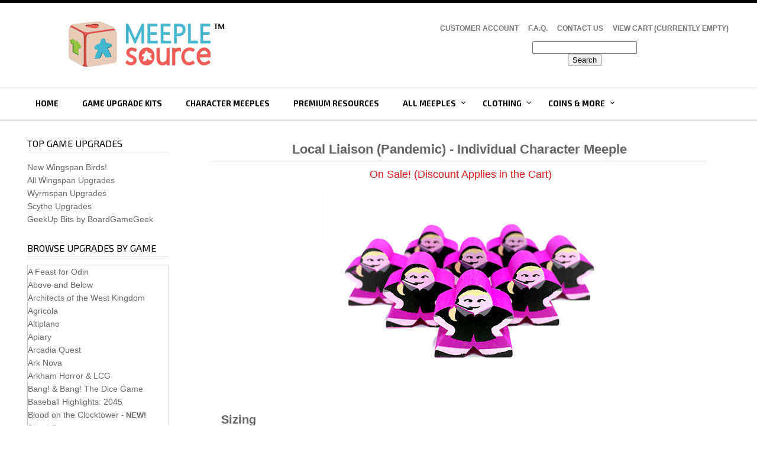

--- FILE ---
content_type: text/html; charset=UTF-8
request_url: https://meeplesource.com/proddetail.php?prod=LocalLiaison-
body_size: 14268
content:
<!doctype html>
<html>
<head>

<meta http-equiv="Content-Type" content="text/html; charset=iso-8859-1" />
<meta name="viewport" content="width=device-width, initial-scale=1">

<link rel="stylesheet" type="text/css" href="css/style.css"/>
<link rel="stylesheet" type="text/css" href="css/ectcart.css"/>
<link rel="stylesheet" href="css/nav_styles.css">

<link href='https://fonts.googleapis.com/css?family=Exo+2:400,400italic,700' rel='stylesheet' type='text/css'>

<link rel="shortcut icon" href="/favicon.ico" />
<link rel="icon" href="/favicon.ico" />

<script src="js/jquery.min.js"></script> 
<script src="js/script.js"></script>
<script type="text/javascript" src="/js/ectcart.js"></script>



<title>MeepleSource.com | Local Liaison (Pandemic) - Individual Character Meeple</title>
<meta property="og:url" content="https://meeplesource.com/proddetail.php?prod=LocalLiaison-">
<meta property="og:site_name" content="Meeple Source">
<meta property="og:type" content="product">
<meta property="og:title" content="Local Liaison (Pandemic) - Individual Character Meeple">
<meta property="og:description" content="We make a wide variety of custom bits for games, including character meeples, full game upgrade kits, mini meeples, mega meeples, animeeples, cubes, shaped resource bits... you name it!">
<meta property="og:image" content="http://www.meeplesource.com/">


</head>

<style>
div.detailcustom2 {display:none}
</style>



<body>
<div class="main_wrapper">
	<div class="header_wrapper">
	  <!-- Google tag (gtag.js) -->
<script async src="https://www.googletagmanager.com/gtag/js?id=G-R5GPVVNXF2"></script>
<script>
  window.dataLayer = window.dataLayer || [];
  function gtag(){dataLayer.push(arguments);}
  gtag('js', new Date());

  gtag('config', 'G-R5GPVVNXF2');
</script>
   	  




<div class="logo_row">
        	<div class="width_wrapper">
           
            	<div class="logo"><a href="index.php"><img src="images/logo.jpg"  alt="" width="100%" /></a></div>
                <div class="logo_right">
                	
                    <ul class="topLink">
                       
                       
                        <li><a href="clientlogin.php">Customer Account</a></li>
                        
                        <li><a href="faq.php">F.A.Q.</a></li>
                        <li><a href="contact.php">Contact Us</a></li>
                         <li><a href="cart.php">View Cart (CURRENTLY EMPTY)</a></li>
                    <br><br><div class="searchBoxTop">
                <form method="post" action="../search.php" id="ecttextform">
<input type="hidden" name="nobox" value="true">
<input type="hidden" name="posted" value="1">
<div style="position:relative">
<input type="text" maxlength="128" maxheight="50" class="search_input" value="" name="stext" id="ecttext" onkeydown="return ectAutoSrchKeydown(this,event,'php')" onblur="ectAutoHideCombo(this)" autocomplete="off" />
</div>
<div class="autosearch" style="position:absolute;display:none" id="selectecttext"></div>
<input class="btnSearch" type="submit" value="Search">
</form>
                
                </div></ul>
                    
                    
                    
                 <!--  <div class="welcome_msg">Interested in occassional updates with new Meeple Source products? <a href="http://visitor.r20.constantcontact.com/d.jsp?llr=7xaxm4aab&p=oi&m=1100565152508&sit=mgew9ekab&f=af6e5fa0-5e64-46fe-b4a7-72ddc2fe4c7a">Click here</a> to keep in touch. Thanks!</div>-->
                 
                </div>
                         
                <div class="clear"></div>
        </div>
        </div>      <div class="topNav_wrapper">
        	<div class="width_wrapper">
                <div id='cssmenu'>
                

<ul>
                <li><a href="index.php">Home</a></li>
                  
                <li><a href="products.php?cat=29">Game Upgrade Kits</a></li>
                <li><a href="products.php?cat=36">Character Meeples</a></li>
                <li><a href="products.php?cat=12">Premium Resources</a></li>

                <li class='has-sub'><a href="#">All Meeples</a>
                <ul>
                   <li><a href="products.php?cat=36">Character Meeples</a></li>
                   <li><a href="products.php?cat=13">16mm Standard Meeples</a></li>
                <li><a href="products.php?cat=14">12mm Mini Meeples</a></li>
                <li><a href="products.php?cat=16">Cubes (8/10/12mm)</a></li>
                <li><a href="products.php?cat=27">Discs</a></li>
                <li><a href="products.php?cat=40">Cylinders</a></li>
                <li><a href="products.php?cat=38">Octagons</a></li>
                <li><a href="products.php?cat=39">Sticks</a></li>
                <li><a href="products.php?cat=45">Acrylic Bits</a></li>
                <li><a href="products.php?cat=15">19mm Mega Meeples</a></li>
                <li><a href="products.php?cat=26">24mm Super Mega Meeples</a></li>
                 <li><a href="products.php?cat=17">Giant Meeples (2-3")</a></li>
                   <li><a href="products.php?cat=18">Camo Meeples</a></li>
                   
                   <li><a href="products.php?cat=25">"Misfit" Meeples</a></li>
                </ul>
                
                
                <li class='has-sub'><a href="#">Clothing</a>
                <ul>
                          
                          <li><a href="products.php?filter=wst-">Wingspan Apparel</a></li>
                 <li><a href="products.php?filter=scythe-shirt">Scythe Apparel</a></li>
                 <li><a href="products.php?cat=57&filter=flag">Meeple Flag Series</a></li>
                 <li><a href="products.php?cat=57&filter=character">Character Meeple Series</a></li>
                 <li><a href="products.php?cat=57&filter=villain">Heroes & Villains Series</a></li>
                 <li><a href="products.php?cat=57&filter=animal">Animal Series</a></li>
                 <li><a href="products.php?posted=1&nobox=true&filter=vineyard+tee">Stonemaier Vineyard</a></li>
                 <li><a href="products.php?filter=charterstone-shirt">Charterstone Shirts</a></li>
                </ul>
                
                
                <li class='has-sub'><a href="#">Coins & More</a>
                <ul>
                          
                          <li><a href="products.php?filter=metalcoins">Metal Coins</a></li>
                <li><a href="products.php?filter=moneydiscs">Wooden Money</a></li>
                          <li><a href="products.php?filter=3D+printed">3D Printed Upgrades</a></li>
                <li><a href="products.php?cat=12">Premium Resources</a></li>
                
                
                
                <li><a href="products.php?cat=21">Complete Games</a></li>
                <li><a href="products.php?cat=10">Game Promos</a></li>
       			<li><a href="products.php?cat=3">Accessories</a></li>
                <li><a href="products.php?filter=lapel">Lapel Pins</a></li><strong></strong>
               
                <li><a href="products.php?filter=jewelry">Jewelry </a></li><strong></strong>
                </ul>
     
                
               
                
                
     
                
                </ul>
                 </ul>
                </div>
			</div>
</div>           
    	
    </div> <!---div class: header_wrapper-->
    <div class="mid_wrapper">

        <div class="mid_area_space">
        	<div class="width_wrapper">
           
  
            
<article class="col_right">
    <div class="FL width"> 
		
		
<style>

div.detailcustom3{padding: 5px; width:99%; border-style: solid; border-width: 1px 1px 1px 1px; margin: 5px; display: inline-block; vertical-align: top; text-align:center;}
div.detailcustom4{padding: 5px; border-style: solid; border-width: 1px 1px 1px 1px; margin: 5px; display: inline-block; vertical-align: top; text-align:center;}	
	
	
div.multiScytheBaseGameWorkers::before{
content: url(https://www.meeplesource.com/prodimages/Scythe/ScytheBaseGameWorkers_350.jpg);
display: block;}
	
div.multiScytheInvadersWorkers::before{
content: url(https://www.meeplesource.com/prodimages/Scythe/ScytheInvadersWorkers_350.jpg);
display: block;}
	
	div.multiScytheFenrisWorkers::before{
content: url(https://www.meeplesource.com/prodimages/Scythe/ScytheFenrisWorkers_350.jpg);
display: block;}
	
	div.multiScythe9pcAction::before{
content: url(https://www.meeplesource.com/prodimages/Scythe/Scythe9pcAction_350.jpg);
display: block;}
	
	div.multiScythe12pcEncounters::before{
content: url(https://www.meeplesource.com/prodimages/Scythe/Scythe12pcEncounters_350.jpg);
display: block;}
	
	div.multiScythe8pcInvadersTokens::before{
content: url(https://www.meeplesource.com/prodimages/Scythe/Scythe8pcInvadersTokens_350.jpg);
display: block;}
	
	div.multiScythe16pcFenrisInfluence::before{
content: url(https://www.meeplesource.com/prodimages/Scythe/Scythe16pcFenrisInfluence_350.jpg);
display: block;}
	
	div.multiScythe36pcEnlist::before{
content: url(https://www.meeplesource.com/prodimages/Scythe/Scythe36pcEnlist_350.jpg);
display: block;}
	
	div.multiScytheAllPromos::before{
content: url(https://www.meeplesource.com/prodimages/Scythe/ScytheAllPromos_350.jpg);
display: block;}
	
	div.multiScytheRed5s::before{
content: url(https://www.meeplesource.com/prodimages/Scythe/ScytheRed5s_350.jpg);
display: block;}
	
div.multiScytheBlue10s::before{
content: url(https://www.meeplesource.com/prodimages/Scythe/ScytheBlue10s_350.jpg);
display: block;}
	
	div.multiScytheTeal1s::before{
content: url(https://www.meeplesource.com/prodimages/Scythe/ScytheTeal1s_350.jpg);
display: block;}
	
	div.multiScytheAutoma::before{
content: url(https://www.meeplesource.com/prodimages/Scythe/ScytheAutoma_350.jpg);
display: block;}
	
	div.multiScytheMetalCoins::before{
content: url(https://www.meeplesource.com/prodimages/Scythe/ScytheMetalCoins_350.jpg);
display: block;}
	
	div.multiScytheRealisticResources::before{
content: url(https://www.meeplesource.com/prodimages/Scythe/ScytheRealisticResources_350.jpg);
display: block;}
	
	div.multiScytheEncountersBox::before{
content: url(https://www.meeplesource.com/prodimages/Scythe/ScytheEncountersBox_350.jpg);
display: block;}
	
	div.multiScythe121pc3D::before{
content: url(https://www.meeplesource.com/prodimages/Scythe/Scythe121pc3D_350.jpg);
display: block;}
	
	div.multiScythe3Dbuildings::before{
content: url(https://www.meeplesource.com/prodimages/Scythe/Scythe3Dbuildings_350.jpg);
display: block;}
	
	div.multiScythe72pc3D::before{
content: url(https://www.meeplesource.com/prodimages/Scythe/Scythe72pc3D_350.jpg);
display: block;}
	
	div.multiScytheCoinBoxLOGO::before{
content: url(https://www.meeplesource.com/prodimages/Scythe/ScytheCoinBoxLOGO_350.jpg);
display: block;}
	
	div.multiScytheCoinBoxNOlogo::before{
content: url(https://www.meeplesource.com/prodimages/Scythe/ScytheCoinBoxNOlogo_350.jpg);
display: block;}
	

div.multiWingspanBeardedReedling::before{
content: url(https://meeplesource.com/prodimages/Wingspan/KS17/BeardedReedling.jpg);
display: block;}
	
div.multiWingspanCardinal::before{
content: url(https://meeplesource.com/prodimages/Wingspan/KS17/Cardinal.jpg);
display: block;}
	
div.multiWingspanCarolinaChickadee::before{
content: url(https://meeplesource.com/prodimages/Wingspan/KS17/CarolinaChickadee.jpg);
display: block;}
	
div.multiWingspanCedarWaxwing::before{
content: url(https://meeplesource.com/prodimages/Wingspan/KS17/CedarWaxwing.jpg);
display: block;}
	
div.multiWingspanCommonRaven::before{
content: url(https://meeplesource.com/prodimages/Wingspan/KS17/CommonRaven.jpg);
display: block;}
	
div.multiWingspanEasternBluebird::before{
content: url(https://meeplesource.com/prodimages/Wingspan/KS17/EasternBluebird.jpg);
display: block;}
	
div.multiWingspanEmperorPenguins::before{
content: url(https://meeplesource.com/prodimages/Wingspan/KS17/EmperorPenguins.jpg);
display: block;}
	
div.multiWingspanGreaterFlamingo::before{
content: url(https://meeplesource.com/prodimages/Wingspan/KS17/GreaterFlamingo.jpg);
display: block;}
	
div.multiWingspanMandarinDuck::before{
content: url(https://meeplesource.com/prodimages/Wingspan/KS17/MandarinDuck.jpg);
display: block;}
	
div.multiWingspanRedJunglefowl::before{
content: url(https://meeplesource.com/prodimages/Wingspan/KS17/RedJunglefowl.jpg);
display: block;}
	
div.multiWingspanRedWingedBlackbird::before{
content: url(https://meeplesource.com/prodimages/Wingspan/KS17/RedWingedBlackbird.jpg);
display: block;}
	
div.multiWingspanRoseateSpoonbill::before{
content: url(https://meeplesource.com/prodimages/Wingspan/KS17/RoseateSpoonbill.jpg);
display: block;}
	
div.multiWingspanRuddyDuck::before{
content: url(https://meeplesource.com/prodimages/Wingspan/KS17/RuddyDuck.jpg);
display: block;}
	
div.multiWingspanTuftedTitmouse::before{
content: url(https://meeplesource.com/prodimages/Wingspan/KS17/TuftedTitmouse.jpg);
display: block;}
	
	
div.multiWingspanLargeScissorTailedFlycatcher::before{
content: url(https://meeplesource.com/prodimages/WS-FirstPlayerToken.jpg);
display: block;}
	
div.multiWingspanLargeBlueJay::before{
content: url(https://meeplesource.com/prodimages/WS-LargeBlueJay.jpg);
display: block;}
	
div.multiWingspanLargeCardinal::before{
content: url(https://meeplesource.com/prodimages/WS-LargeCardinal.jpg);
display: block;}
	
	div.multiWingspanLargeSnowyOwl::before{
content: url(https://meeplesource.com/prodimages/WS-LargeSnowyOwl.jpg);
display: block;}
	
	div.multiWingspanLargeEmperorPenguins::before{
content: url(https://meeplesource.com/prodimages/WS-LargeEmperorPenguins.jpg);
display: block;}
	
	div.multiWingspanLargeKingfisher::before{
content: url(https://meeplesource.com/prodimages/WS-LargeKingfisher.jpg);
display: block;}
	
	
	
	
	div.multiWingspanBaseGameFood::before{
content: url(https://www.meeplesource.com/prodimages/WingspanResources_350.jpg);
display: block;}
	
	div.multiWingspanExpansionFood::before{
content: url(https://www.meeplesource.com/prodimages/PartialSetofWingspanFood_350.jpg);
display: block;}
	
	div.multiWingspanSameNectar::before{
content: url(https://www.meeplesource.com/prodimages/SturtsNectar_350.jpg);
display: block;}
	
	div.multiWingspan22MultiNectar::before{
content: url(https://www.meeplesource.com/prodimages/MixedSetOf22Nectar_350.jpg);
display: block;}
	
	div.multiWingspan15MultiNectar::before{
content: url(https://www.meeplesource.com/prodimages/MixedSetOf15Nectar_350.jpg);
display: block;}
	
	div.multiWingspanAsiaFood::before{
content: url(https://meeplesource.com/prodimages/WingspanAsiaFood_350.jpg);
display: block;}
	
	
	
	div.multiWingspanBlueFootedBooby::before{
content: url(https://www.meeplesource.com/prodimages/Wingspan/8pcBirds/BlueFootedBooby_350.jpg);
display: block;}
	
	div.multiWingspanShoebillStork::before{
content: url(https://www.meeplesource.com/prodimages/Wingspan/8pcBirds/ShoebillStork_350.jpg);
display: block;}
	
	div.multiWingspanCockatiel::before{
content: url(https://www.meeplesource.com/prodimages/Wingspan/8pcBirds/Cockatiel_350.jpg);
display: block;}
	
	
	div.multiWingspanCassowary::before{
content: url(https://www.meeplesource.com/prodimages/Wingspan/8pcBirds/Cassowary_350.jpg);
display: block;}
	
	div.multiWingspanEmu::before{
content: url(https://www.meeplesource.com/prodimages/Wingspan/8pcBirds/Emu_350.jpg);
display: block;}
	
	div.multiWingspanGalah::before{
content: url(https://www.meeplesource.com/prodimages/Wingspan/8pcBirds/Galah_350.jpg);
display: block;}
	
	div.multiWingspanKakapo::before{
content: url(https://www.meeplesource.com/prodimages/Wingspan/8pcBirds/Kakapo_350.jpg);
display: block;}
	
	div.multiWingspanKiwi::before{
content: url(https://www.meeplesource.com/prodimages/Wingspan/8pcBirds/Kiwi_350.jpg);
display: block;}
	
	div.multiWingspanLaughingKookaburra::before{
content: url(https://www.meeplesource.com/prodimages/Wingspan/8pcBirds/LaughingKookaburra_350.jpg);
display: block;}
	
	div.multiWingspanLittleBluePenguin::before{
content: url(https://www.meeplesource.com/prodimages/Wingspan/8pcBirds/LittleBluePenguin_350.jpg);
display: block;}
	
	div.multiWingspanRainbowLorikeet::before{
content: url(https://www.meeplesource.com/prodimages/Wingspan/8pcBirds/RainbowLorikeet_350.jpg);
display: block;}
	
	div.multiWingspanSulphurCrestedCockatoo::before{
content: url(https://www.meeplesource.com/prodimages/Wingspan/8pcBirds/SulphurCrestedCockatoo_350.jpg);
display: block;}
	
	div.multiWingspanTawnyFrogmouth::before{
content: url(https://www.meeplesource.com/prodimages/Wingspan/8pcBirds/TawnyFrogmouth_350.jpg);
display: block;}
	
	div.multiWingspanDodo::before{
content: url(https://www.meeplesource.com/prodimages/Wingspan/8pcBirds/Dodo_350.jpg);
display: block;}
	
	div.multiWingspanEuropeanBeeEater::before{
content: url(https://www.meeplesource.com/prodimages/Wingspan/8pcBirds/EuropeanBeeEater_350.jpg);
display: block;}
	
	div.multiWingspanPeregrineFalcon::before{
content: url(https://www.meeplesource.com/prodimages/Wingspan/8pcBirds/PeregrineFalcon_350.jpg);
display: block;}

div.multiWingspanSnowyOwl::before{
content: url(https://meeplesource.com/prodimages/Wingspan/KS17/SnowyOwl.jpg);
display: block;}
	
	div.multiWingspanAtlanticPuffin::before{
content: url(https://www.meeplesource.com/prodimages/Wingspan/8pcBirds/AtlanticPuffin_350.jpg);
display: block;}
	
	div.multiWingspanBullfinch::before{
content: url(https://www.meeplesource.com/prodimages/Wingspan/8pcBirds/Bullfinch_350.jpg);
display: block;}
	
	div.multiWingspanCommonKingfisher::before{
content: url(https://www.meeplesource.com/prodimages/Wingspan/8pcBirds/CommonKingfisher_350.jpg);
display: block;}
	
	div.multiWingspanEurasianNuthatch::before{
content: url(https://www.meeplesource.com/prodimages/Wingspan/8pcBirds/EurasianNuthatch_350.jpg);
display: block;}
	
	div.multiWingspanEuropeanRobin::before{
content: url(https://www.meeplesource.com/prodimages/Wingspan/8pcBirds/EuropeanRobin_350.jpg);
display: block;}
	
	div.multiWingspanGreatTit::before{
content: url(https://www.meeplesource.com/prodimages/Wingspan/8pcBirds/GreatTit_350.jpg);
display: block;}
	
	div.multiWingspanGreyHeron::before{
content: url(https://www.meeplesource.com/prodimages/Wingspan/8pcBirds/GreyHeron_350.jpg);
display: block;}
	
	div.multiWingspanGriffonVulture::before{
content: url(https://www.meeplesource.com/prodimages/Wingspan/8pcBirds/GriffonVulture_350.jpg);
display: block;}
	
	div.multiWingspanLittleOwl::before{
content: url(https://www.meeplesource.com/prodimages/Wingspan/8pcBirds/LittleOwl_350.jpg);
display: block;}
	
	div.multiWingspanMuteSwan::before{
content: url(https://www.meeplesource.com/prodimages/Wingspan/8pcBirds/MuteSwanNoBabies_350.jpg);
display: block;}
	
	div.multiWingspanMuteSwanWithBabies::before{
content: url(https://www.meeplesource.com/prodimages/Wingspan/8pcBirds/MuteSwanWithBabies_350.jpg);
display: block;}
	
	div.multiWingspanMuteSwanSomeBabies::before{
content: url(https://www.meeplesource.com/prodimages/Wingspan/8pcBirds/MuteSwanSomeBabies_350.jpg);
display: block;}
	
	div.multiWingspanTurtleDove::before{
content: url(https://www.meeplesource.com/prodimages/Wingspan/8pcBirds/TurtleDove_350.jpg);
display: block;}
	
	
	
div.multiWingspanAmericanGoldfinch::before{
content: url(https://www.meeplesource.com/prodimages/Wingspan/8pcBirds/AmericanGoldfinch_350.jpg);
display: block;}

div.multiWingspanAmericanWhitePelican::before{
content: url(https://www.meeplesource.com/prodimages/Wingspan/8pcBirds/AmericanWhitePelican_350.jpg);
display: block;}

div.multiWingspanBaldEagle::before{
content: url(https://www.meeplesource.com/prodimages/Wingspan/8pcBirds/BaldEagle_350.jpg);
display: block;}

div.multiWingspanBaltimoreOriole::before{
content: url(https://www.meeplesource.com/prodimages/Wingspan/8pcBirds/BaltimoreOriole_350.jpg);
display: block;}

div.multiWingspanBarnOwl::before{
content: url(https://www.meeplesource.com/prodimages/Wingspan/8pcBirds/BarnOwl_350.jpg);
display: block;}

div.multiWingspanBlueJay::before{
content: url(https://www.meeplesource.com/prodimages/Wingspan/8pcBirds/BlueJay_350.jpg);
display: block;}

div.multiWingspanCanadaGoose::before{
content: url(https://www.meeplesource.com/prodimages/Wingspan/8pcBirds/CanadaGoose_350.jpg);
display: block;}

div.multiWingspanNorthernCardinal::before{
content: url(https://www.meeplesource.com/prodimages/Wingspan/8pcBirds/NorthernCardinal_350.jpg);
display: block;}

div.multiWingspanPileatedWoodpecker::before{
content: url(https://www.meeplesource.com/prodimages/Wingspan/8pcBirds/PileatedWoodpecker_350.jpg);
display: block;}

div.multiWingspanRubyThroatedHummingbird::before{
content: url(https://www.meeplesource.com/prodimages/Wingspan/8pcBirds/RubyThroatedHummingbird_350.jpg);
display: block;}

div.multiWingspanScissorTailedFlycatcher::before{
content: url(https://meeplesource.com/prodimages/Wingspan/KS17/ScissorTailedFlycatcher.jpg);
display: block;}

div.multiWingspanScissorTailedFlycatcherREMOVEME{
	width: 70%;
}
div.multiWingspanSnowyOwlREMOVEME{
	width: 70%;
}
	
	
	div.multiWingspanAfricanSacredIbis::before{
content: url(https://www.meeplesource.com/prodimages/Wingspan/KS16/AfricanSacredIbis.jpg);
display: block;}
		
	div.multiWingspanAsianFairyBluebird::before{
content: url(https://www.meeplesource.com/prodimages/Wingspan/KS16/AsianFairyBluebird.jpg);
display: block;}
		
	div.multiWingspanAustralianMagpie::before{
content: url(https://www.meeplesource.com/prodimages/Wingspan/KS16/AustralianMagpie.jpg);
display: block;}
		
	div.multiWingspanBlackCrownedCrane::before{
content: url(https://www.meeplesource.com/prodimages/Wingspan/KS16/BlackCrownedCrane.jpg);
display: block;}
		
	div.multiWingspanBloodPheasant::before{
content: url(https://www.meeplesource.com/prodimages/Wingspan/KS16/BloodPheasant.jpg);
display: block;}
		
	div.multiWingspanBlueandYellowMacaw::before{
content: url(https://www.meeplesource.com/prodimages/Wingspan/KS16/BlueAndYellowMacaw.jpg);
display: block;}
		
	div.multiWingspanCommonOstrich::before{
content: url(https://www.meeplesource.com/prodimages/Wingspan/KS16/CommonOstrich.jpg);
display: block;}
		
	div.multiWingspanGoldenPheasant::before{
content: url(https://www.meeplesource.com/prodimages/Wingspan/KS16/GoldenPheasant.jpg);
display: block;}
		
	div.multiWingspanGreatHornbill::before{
content: url(https://www.meeplesource.com/prodimages/Wingspan/KS16/GreatHornbill.jpg);
display: block;}
		
	div.multiWingspanGreaterRoadrunner::before{
content: url(https://www.meeplesource.com/prodimages/Wingspan/KS16/GreaterRoadrunner.jpg);
display: block;}
		
	div.multiWingspanHarpyEagle::before{
content: url(https://www.meeplesource.com/prodimages/Wingspan/KS16/HarpyEagle.jpg);
display: block;}
		
	div.multiWingspanHyacinthMacaw::before{
content: url(https://www.meeplesource.com/prodimages/Wingspan/KS16/HyacinthMacaw.jpg);
display: block;}
		
	div.multiWingspanIncaTern::before{
content: url(https://www.meeplesource.com/prodimages/Wingspan/KS16/IncaTern.jpg);
display: block;}
		
	div.multiWingspanIndianPeafowl::before{
content: url(https://www.meeplesource.com/prodimages/Wingspan/KS16/IndianPeafowl.jpg);
display: block;}
		
	div.multiWingspanKingPenguin::before{
content: url(https://www.meeplesource.com/prodimages/Wingspan/KS16/KingPenguin.jpg);
display: block;}
		
	div.multiWingspanKingVulture::before{
content: url(https://www.meeplesource.com/prodimages/Wingspan/KS16/KingVulture.jpg);
display: block;}
		
	div.multiWingspanLovebirds::before{
content: url(https://www.meeplesource.com/prodimages/Wingspan/KS16/Lovebirds.jpg);
display: block;}
		
	div.multiWingspanMagnificentFrigatebird::before{
content: url(https://www.meeplesource.com/prodimages/Wingspan/KS16/MagnificentFrigatebird.jpg);
display: block;}
		
	div.multiWingspanPhilippineEagle::before{
content: url(https://www.meeplesource.com/prodimages/Wingspan/KS16/PhilippineEagle.jpg);
display: block;}
		
	div.multiWingspanRedFanParrot::before{
content: url(https://www.meeplesource.com/prodimages/Wingspan/KS16/RedFanParrot.jpg);
display: block;}
		
	div.multiWingspanScarletMacaw::before{
content: url(https://www.meeplesource.com/prodimages/Wingspan/KS16/ScarletMacaw.jpg);
display: block;}
		
	div.multiWingspanStrawberryFinch::before{
content: url(https://www.meeplesource.com/prodimages/Wingspan/KS16/StrawberryFinch.jpg);
display: block;}
		
	div.multiWingspanTocoToucan::before{
content: url(https://www.meeplesource.com/prodimages/Wingspan/KS16/TocoToucan.jpg);
display: block;}
		
	div.multiWingspanVioletBackedStarling::before{
content: url(https://www.meeplesource.com/prodimages/Wingspan/KS16/VioletBackedStarling.jpg);
display: block;}
		
	div.multiWingspanWanderingAlbatross::before{
content: url(https://www.meeplesource.com/prodimages/Wingspan/KS16/WanderingAlbatross.jpg);
display: block;}
	

</style>

<div id="notifyinstockcover" class="ectopaque" style="display:none" onclick="if(event.target==this)this.style.display='none'" tabindex="0">
	<div class="ectsoftwrapper"><div class="scart scclose" role="img" onclick="closeinstock()" title="Close Window"></div>
		<div class="softformheader">We're really sorry...</div>
		<div style="margin:20px;text-align:center"><h2>...but this item is currently out of stock.</h2></div>
		<div style="padding:20px;text-align:center;font-weight:bold;">Please add your email and we'll notify you if it becomes available again. Adding your email here also lets us know that this item is still in demand.</div>
		<div style="padding:20px;" class="ectsf2col"><div><label class="ectlabel" for="nsemailadd">Email</label></div><div><input class="ectinput" id="nsemailadd" type="text"></div></div>
		<div class="softformsend"><input type="button" class="ectbutton" value="Notify Me" onclick="regnotifystock()"></div>
	</div>
</div>
<input type="hidden" id="hiddencurr" value="$0.00"><div id="opaquediv" class="ectopaque" style="display:none" onclick="if(event.target==this)this.style.display='none'" tabindex="0"></div><script>
/* <![CDATA[ */
var xxAddWiL="The following items have been added to the wish list: ",xxBakOpt="Some of these options are not currently in stock but are available to back order.",xxCarCon="Cart contents",xxClkHere="click here",xxClsWin="Close Window",xxCntShp="Continue Shopping",xxCntTax="Country Tax",xxDigits="Please enter only digits in this field.",xxDscnts="Discounts",xxEdiOrd="Edit Order",xxEntMul="Please enter a quantity for at least one option.",xxHasAdd="has been added",xxInStNo="You will be notified by email when this product is back in stock.",xxInvCha="The following characters are invalid:",xxListPrice="<div class=\"origprice\">List Price: <span class=\"liststrike\">%s</span></div>",xxAddToC="Add to cart",xxNotBaS="Out of Stock! [Get notified when back]",xxNotSto="The following product isn't currently available in our store",xxBakOrd="Special Order",xxOpSkTx=" (%s)",xxOptOOS="I'm sorry, that particular option is currently out of stock",xxOutStok="Out&nbsp;of&nbsp;Stock",xxPrd255="Please enter a maximum of 255 chars in the field indicated.",xxPrdChs="Please choose from the available product options.",xxPrdEnt="Please enter a value where indicated.",xxPrice="Price",xxSCAdOr="The following items have been added to your order.",xxSCBakO="Item not currently in stock but placed on back order - select &quot;Edit Order&quot; to modify purchase.",xxSCCarT="Cart total",xxSCItem="item(s)",xxSCStkW="STOCK WARNING: Low stock on selected item, please click &quot;Edit Order&quot; to accept stock level.",xxCOTxt="Checkout",xxValEm="Please enter a valid email address.";
var currencyseparator=' ',extension='.php',extensionabs='php',imgsoftcartcheckout='<input type="button" value="Checkout" class="ectbutton sccheckout" onclick="ectgonoabs(\'cart.php\')">',notifybackinstock=true,pricezeromessage="(Select an option)",showtaxinclusive=0,storeurlssl='https://meeplesource.com/',tax=0,txtcollen=8000,usehardaddtocart=true,usestockmanagement=true,softcartrelated=true,yousavetext="",zero2dps='0.00',currFormat1='',currFormat2='',currFormat3='',currRate1=0.8919,currRate2=0.7664,currRate3=1.3436,currSymbol1='',currSymbol2='',currSymbol3='';
function updateoptimage(theitem,themenu,opttype){
var imageitemsrc='',mzitem,theopt,theid,imageitem,imlist,imlistl,fn=window['updateprice'+theitem];
fn();
if(opttype==1){
	theopt=document.getElementsByName('optn'+theitem+'x'+themenu);
	for(var i=0; i<theopt.length; i++){
		if(theopt[i].checked)theid=theopt[i].value;
		ectremoveclass(theopt[i],'ectwarning');
	}
}else{
	theopt=ectById('optn'+theitem+'x'+themenu);
	ectremoveclass(theopt,'ectwarning');
	theid=theopt.options[theopt.selectedIndex].value;
}
	if(imageitem=ectById((globalquickbuyid!==''?'qb':'prod')+"image"+theitem)){
		if(altimage_small!=''){
			if(typeof(imageitem.src)!='unknown')imageitem.src=vsdecimg(altimage_small);
		}else if(aIM[theid]){
			if(typeof(imageitem.src)!='unknown')imageitem.src=vsdecimg(aIM[theid]);
		}
	}
	altimage_small='';
	altimage_large='';
}
function vsdecimg(timg){
	return decodeURIComponent(timg.replace("|","prodimages/").replace("<",".gif").replace(">",".jpg").replace("?",".png"));
}
function updateprodimage(theitem,isnext){
	return updateprodimage2(false,theitem,isnext);
}
function updateprodimage2(isqb,theitem,isnext){
var imlist=pIM[theitem];
if(!pIX[theitem])pIX[theitem]=0;
if(isnext) pIX[theitem]++; else pIX[theitem]--;
if(pIX[theitem] < 0) pIX[theitem]=imlist.length-1;
if(pIX[theitem]>=imlist.length) pIX[theitem]=0;
if(ectById((isqb?'qb':'prod')+"image"+theitem)){
	var telem=ectById((isqb?'qb':'prod')+"image"+theitem);
	var imgsrc=vsdecimg(imlist[pIX[theitem]]);
	var fileext=imgsrc.split('.').pop().toLowerCase();
	telem.src='';
	if(ectisvideoext(fileext)){
		if(telem.nodeName.toUpperCase()!='VIDEO') telem=swapimgandvideoelem(telem,'video');
	}else{
		if(telem.nodeName.toUpperCase()!='IMG') telem=swapimgandvideoelem(telem,'img');
	}
	telem.src=imgsrc;
}
ectById((isqb?'qb':'extra')+"imcnt"+theitem).innerHTML=pIX[theitem]+1;
return false;
}
/* ]]> */
</script><div id="mainbodyspan" class="proddetail LocalLiaison-" itemscope itemtype="http://schema.org/Product"><link itemprop="mainEntityOfPage" href="/proddetail.php?prod=LocalLiaison-"><form method="post" id="ectform0" action="cart.php" onsubmit="return formvalidator0(this)" style="margin:0;padding:0"><script>/* <![CDATA[ */function formvalidator0(theForm){
var fvsuccess=true;
return(fvsuccess);}
/* ]]> */</script><input type="hidden" name="id" value="LocalLiaison-">
<input type="hidden" name="mode" value="add">
<div class="detailname"><h1 itemprop="name">Local Liaison (Pandemic) - Individual Character Meeple</h1> <span class="discountsapply detaildiscountsapply">On Sale! (Discount Applies in the Cart)</span></div><div itemprop="image" itemscope itemtype="https://schema.org/ImageObject" class="detailimage allprodimages ectnomagicimage"><img itemprop="url" id="prodimage0" class="detailimage allprodimages" src="prodimages/NewCharacters/8pc-LocalLiaison.jpg" alt="Local Liaison (Pandemic) - Individual Character Meeple"></div><div class="detaildescription detaildescriptiontabs" itemprop="description"><p>
	<strong><span style="font-size: 20px;">Sizing</span></strong></p>
<p>
	Our Character Meeples are larger than what most people consider to be &quot;standard meeples&quot;!&nbsp;They are approximately 19mm wide/tall (depending on the particular design), and about 10mm thick - most similar to our <a href="https://www.meeplesource.com/products.php?cat=15">Mega Meeple line</a> of solid-color meeples.&nbsp;<em>Generally, &quot;standard meeples&quot; are considered to be 16mm tall/wide.</em></p>
<p>
	<strong><span style="font-size:20px;">Save 25% with an 8-piece set (or more)</span></strong></p>
<p>
	Price is shown per piece, and there is a&nbsp;<strong>no minimum purchase</strong>&nbsp;for this item - you can order a single meeple if you wish. We used to sell 8-piece sets at a 25% discount ($12/set-of-8), which you can still do by simply adding 8 or more identical pieces to your cart.</p>
<p>
	<strong><span style="font-size: 20px;">Want to save even more?</span></strong></p>
<p>
	If you have quite a few individual Character Meeples in your cart ($75 or more in combined value across all designs), you will see an additional discount at checkout that equals another 15% off of those same pieces. Please be aware that game-specific upgrades that contain Character Meeples, and any other mixed packs of Character Meeples, are not considered &quot;individual Character Meeples&quot; for this purpose. The pricing of those separate website items are fixed as they are shown.</p></div><div class="detaildiscounts"><div>Save Additional 15% Off $75 or more of Individual Character Meeples!</div></div><div class="detailquantpricingwrap"><div class="detailquantpricing" style="display:table"><div class="detailqpheading" style="display:table-caption">Quantity Pricing</div><div class="detailqpheaders" style="display:table-row"><div class="detailqpheadquant" style="display:table-cell">Quantity</div><div class="detailqpheadprice" style="display:table-cell">Price</div></div><div class="detailqprow" style="display:table-row"><div class="detailqpquant" style="display:table-cell">8+</div><div class="detailqpprice" style="display:table-cell">$1.50</div></div></div></div><div class="detailprice" itemprop="offers" itemscope itemtype="http://schema.org/Offer"><meta itemprop="priceCurrency" content="USD"><strong>Price:</strong> <span class="price" id="pricediv0" itemprop="price" content="2.00">$2.00</span><link itemprop="url" href="/proddetail.php?prod=LocalLiaison-"> </div><div class="detailquantity"><div class="detailquantitytext">Quantity</div><div class="quantity0div detailquantity0div"><input type="text" name="quant" id="w0quant" size="2" maxlength="5" value="1" title="Quantity" class="ecttextinput quantity0input detailquantity0input"></div>
</div><div class="addtocart detailaddtocart"><input type="submit" value="Add to cart" class="ectbutton buybutton detailbuybutton"></div><div class="socialmediabuttons"><div class="socialmediabutton smfacebook"><div id="fb-root"></div><script>(function(d,s,id){var js, fjs = d.getElementsByTagName(s)[0];if (d.getElementById(id)) return;js = d.createElement(s); js.id = id;js.src = "https://connect.facebook.net/en_US/sdk.js#xfbml=1&version=v3.0";fjs.parentNode.insertBefore(js, fjs);}(document, 'script', 'facebook-jssdk'));</script><div class="fb-like" data-href="https://meeplesource.com/proddetail.php?prod=LocalLiaison-" data-layout="button_count" data-action="like" data-size="small" data-show-faces="false" data-share="true"></div></div><div class="socialmediabutton smtwitter"><script async src="https://platform.twitter.com/widgets.js"></script><a class="twitter-share-button" lang="" href="https://twitter.com/intent/tweet" data-size="default" data-url="https://meeplesource.com/proddetail.php?prod=LocalLiaison-">Tweet</a></div><div class="socialmediabutton smpinterest"><a data-pin-do="buttonBookmark" data-pin-save="true" href="https://www.pinterest.com/pin/create/button/"></a><script async defer src="//assets.pinterest.com/js/pinit.js"></script></div></div></form></div>  



    
	</div><!---div class: FL width-->
</article><!---article class: col_right-->              

               <aside class="sidebar">
                	<div class="products_category_box">
                    	
                  
                   <style>@media screen and (max-width: 400px) {div.loginprompt {display:none}}</style>                  
                  
                   
                    
                    
                    
                    <div class="features_products_wrapper">
						 
						
						
                       <h2>TOP GAME UPGRADES</h2>
                        <ul>
						<li><a href="products.php?filter=ws2024series">New Wingspan Birds!</a></li>
                        <li><a href="products.php?filter=wingspan">All Wingspan Upgrades</a></li>
						<li><a href="products.php?filter=wyrmspan">Wyrmspan Upgrades</a></li>	
                        <li><a href="products.php?filter=scythe">Scythe Upgrades</a></li>
                        <li><a href="products.php?cat=28">GeekUp Bits by BoardGameGeek</a></li>
						
					

                        </ul>
                        
                      <br>
                       <h2>
	BROWSE UPGRADES BY GAME</h2>
<div style="height:468px;border:1px solid #ccc;overflow:auto;">
	<ul>
		<li>
			<a href="products.php?filter=feastodin">A Feast for Odin</a></li>
		<li>
			<a href="products.php?filter=above+below">Above and Below</a></li>
		<li>
			<a href="products.php?filter=westkingdomseries">Architects of the West Kingdom</a></li>
		<li>
			<a href="products.php?filter=agricola">Agricola</a></li>
		<li>
			<a href="products.php?posted=1&amp;nobox=true&amp;filter=altiplano">Altiplano</a></li>
		<li>
			<a href="https://www.meeplesource.com/products.php?filter=apiary">Apiary</a></li>
		<li>
			<a href="proddetail.php?prod=BGEArcadiaQuest">Arcadia Quest</a></li>
		<li>
			<a href="https://www.meeplesource.com/products.php?filter=arknova">Ark Nova</a></li>
		<li>
			<a href="products.php?filter=arkham+horror">Arkham Horror &amp; LCG</a></li>
		<li>
			<a href="products.php?filter=bang">Bang! &amp; Bang! The Dice Game</a></li>
		<li>
			<a href="https://www.meeplesource.com/proddetail.php?prod=BaseballHighlights">Baseball Highlights: 2045</a></li>
		<li>
			<a href="https://meeplesource.com/products.php?filter=blood+on+the+clocktower">Blood on the Clocktower</a>&nbsp;-&nbsp;<b>NEW!</b></li>
		<li>
			<a href="products.php?posted=1&amp;nobox=true&amp;filter=blood%20rage">Blood Rage</a></li>
		<li>
			<a href="https://meeplesource.com/proddetail.php?prod=EC3D-BooksOfTime">Books of Time</a></li>
		<li>
			<a href="https://meeplesource.com/products.php?posted=1&amp;nobox=true&amp;filter=boonlake">Boonlake</a></li>
		<li>
			<a href="proddetail.php?prod=Bonfire">Bonfire</a></li>
		<li>
			<a href="products.php?filter=brassupgrade">Brass</a></li>
		<li>
			<a href="proddetail.php?prod=BrewCrafters">Brew Crafters</a></li>
		<li>
			<a href="https://meeplesource.com/proddetail.php?prod=EC3D-Bruges">Bruges</a></li>
		<li>
			<a href="proddetail.php?prod=Burano">Burano</a></li>
		<li>
			<a href="https://www.meeplesource.com/products.php?filter=burgoo">Burgoo</a></li>
		<li>
			<a href="products.php?filter=calico">Calico</a></li>
		<li>
			<a href="proddetail.php?prod=CamelUp">Camel Up</a></li>
		<li>
			<a href="products.php?filter=carcassonne">Carcassonne</a></li>
		<li>
			<a href="proddetail.php?prod=CarpeDiem">Carpe Diem</a></li>
		<li>
			<a href="proddetail.php?prod=BGECarsonCity">Carson City</a></li>
		<li>
			<a href="products.php?posted=1&amp;nobox=true&amp;filter=cascadia">Cascadia</a></li>
		<li>
			<a href="products.php?filter=castles+of+burgundy">Castles of Burgundy</a></li>
		<li>
			<a href="proddetail.php?prod=CatLady">Cat Lady</a></li>
		<li>
			<a href="products.php?filter=catan">Catan</a></li>
		<li>
			<a href="products.php?filter=caverna">Caverna</a></li>
		<li>
			<a href="https://www.meeplesource.com/products.php?filter=forgotten+folk">Caverna: The Forgotten Folk</a></li>
		<li>
			<a href="products.php?filter=champions+of+midgard">Champions of Midgard</a></li>
		<li>
			<a href="products.php?cat=49">Charterstone</a></li>
		<li>
			<a href="products.php?filter=caledonia">Clans of Caledonia</a></li>
		<li>
			<a href="products.php?filter=codenames">Codenames</a></li>
		<li>
			<a href="proddetail.php?prod=BGG-CodenamesDuet">Codenames Duet</a></li>
		<li>
			<a href="proddetail.php?prod=BEZCOPC">Colony</a></li>
		<li>
			<a href="https://meeplesource.com/products.php?cat=29&amp;filter=colt%20express">Colt Express</a></li>
		<li>
			<a href="products.php?filter=concordia">Concordia</a></li>
		<li>
			<a href="proddetail.php?prod=BGECooperIsland">Cooper Island</a></li>
		<li>
			<a href="products.php?filter=cthulhu+dmd">Cthulhu: Death May Die</a></li>
		<li>
			<a href="products.php?filter=creature+comforts">Creature Comforts</a></li>
		<li>
			<a href="products.php?filter=thecrew">The Crew</a></li>
		<li>
			<a href="products.php?filter=darwin+journey">Darwin&#39;s Journey</a></li>
		<li>
			<a href="products.php?filter=dead+of+winter">Dead of Winter</a></li>
		<li>
			<a href="proddetail.php?prod=BGG-Decrypto">Decrypto</a></li>
		<li>
			<a href="products.php?filter=dice%20settlers">Dice Settlers</a></li>
		<li>
			<a href="products.php?posted=1&amp;nobox=true&amp;filter=ks11dg">DinoGenics</a></li>
		<li>
			<a href="products.php?posted=1&amp;nobox=true&amp;filter=ks11di">Dinosaur Island</a></li>
		<li>
			<a href="products.php?filter=dominant+species">Dominant Species</a></li>
		<li>
			<a href="proddetail.php?prod=DominantSpeciesMarine">Dominant Species: Marine</a></li>
		<li>
			<a href="proddetail.php?prod=DownfallOfPompeii">The Downfall of Pompeii</a></li>
		<li>
			<a href="proddetail.php?prod=BGG-DraftosaurusBag">Draftosaurus</a></li>
		<li>
			<a href="https://meeplesource.com/products.php?filter=dune%20imperium">Dune: Imperium</a></li>
		<li>
			<a href="proddetail.php?prod=DungeonLords">Dungeon Lords</a></li>
		<li>
			<a href="products.php?filter=dungeon+petz">Dungeon Petz</a></li>
		<li>
			<a href="products.php?filter=eldervale">Dwellings of Eldervale</a></li>
		<li>
			<a href="https://meeplesource.com/proddetail.php?prod=EarthSoil">Earth</a></li>
		<li>
			<a href="proddetail.php?prod=BGG-MetalEclipse">Eclipse</a></li>
		<li>
			<a href="proddetail.php?prod=ElderSign">Elder Sign</a></li>
		<li>
			<a href="proddetail.php?prod=EldritchHorror">Eldritch Horror</a></li>
		<li>
			<a href="proddetail.php?prod=EmpiresOfTheVoidII">Empires of the Void II</a></li>
		<li>
			<a href="proddetail.php?prod=BGG-EndeavorAgeofSail">Endeavor: Age of Sail</a></li>
		<li>
			<a href="https://meeplesource.com/proddetail.php?prod=EC3D-Evenfall">Evenfall</a></li>
		<li>
			<a href="products.php?filter=everdell">Everdell</a></li>
		<li>
			<a href="products.php?filter=evolution+north+star">Evolution</a></li>
		<li>
			<a href="products.php?filter=expeditions">Expeditions</a></li>
		<li>
			<a href="products.php?posted=1&amp;nobox=true&amp;filter=fantastic+factories">Fantastic Factories</a></li>
		<li>
			<a href="products.php?posted=1&amp;nobox=true&amp;filter=feudum">Feudum</a></li>
		<li>
			<a href="products.php?filter=fields+of+arle">Fields of Arle</a></li>
		<li>
			<a href="https://meeplesource.com/proddetail.php?prod=BGG-FieldsOfGreen">Fields of Green</a>&nbsp;-&nbsp;<b>NEW!</b></li>
		<li>
			<a href="proddetail.php?prod=Finca">Finca</a></li>
		<li>
			<a href="https://meeplesource.com/products.php?posted=1&amp;nobox=true&amp;filter=finspan">Finspan</a>&nbsp;-&nbsp;<b>NEW!</b></li>
		<li>
			<a href="proddetail.php?prod=BGG-FireballIsland">Fireball Island</a></li>
		<li>
			<a href="products.php?filter=food+chain+magnate">Food Chain Magnate</a></li>
		<li>
			<a href="products.php?filter=forbidden+6+pcs">Forbidden Island &amp; Desert</a></li>
		<li>
			<a href="proddetail.php?prod=FrancisDrake">Francis Drake</a></li>
		<li>
			<a href="products.php?filter=furnace%20upgrade">Furnace</a></li>
		<li>
			<a href="products.php?filter=gaia">Gaia Project</a></li>
		<li>
			<a href="proddetail.php?prod=EC3D-Gentes">Gentes</a></li>
		<li>
			<a href="https://meeplesource.com/proddetail.php?prod=BGG-Ginkgopolis">Ginkgopolis</a></li>
		<li>
			<a href="https://meeplesource.com/proddetail.php?prod=EC3D-Gizmos">Gizmos</a></li>
		<li>
			<a href="products.php?filter=glassroad">Glass Road</a></li>
		<li>
			<a href="proddetail.php?prod=GlenMore">Glen More</a></li>
		<li>
			<a href="https://meeplesource.com/proddetail.php?prod=EC3D-Golem">Golem</a></li>
		<li>
			<a href="products.php?posted=1&amp;nobox=true&amp;filter=grand%20austria">Grand Austria Hotel</a></li>
		<li>
			<a href="proddetail.php?prod=BGG-GreatWesternTrailBags">Great Western Trail</a></li>
		<li>
			<a href="proddetail.php?prod=BGEQuayGWTA">Great Western Trail: Argentina</a></li>
		<li>
			<a href="https://meeplesource.com/proddetail.php?prod=EC3D-Guild">The Guild of Merchant Explorers</a></li>
		<li>
			<a href="products.php?filter=hallertau">Hallertau</a></li>
		<li>
			<a href="proddetail.php?prod=BGG-HansaTeutonica">Hansa Teutonica</a></li>
		<li>
			<a href="proddetail.php?prod=Harbour">Harbour</a></li>
		<li>
			<a href="products.php?filter=hardback">Hardback</a></li>
		<li>
			<a href="proddetail.php?prod=Hawaii">Hawaii</a></li>
		<li>
			<a href="products.php?filter=heat+pedal">Heat: Pedal to the Metal</a>&nbsp;-&nbsp;<b>NEW!</b></li>
		<li>
			<a href="proddetail.php?prod=BGG-Holmes">Holmes: Sherlock &amp; Mycroft</a></li>
		<li>
			<a href="products.php?filter=honeybuzz">Honey Buzz</a></li>
		<li>
			<a href="proddetail.php?prod=IHateZombies">I Hate Zombies!</a></li>
		<li>
			<a href="products.php?filter=imperialsettlers">Imperial Settlers</a></li>
		<li>
			<a href="https://meeplesource.com/products.php?posted=1&amp;nobox=true&amp;filter=imperium+horizons">Imperium: Classics, Legends, Horizons</a>&nbsp;-&nbsp;<b>NEW!</b></li>
		<li>
			<a href="products.php?filter=indonesia">Indonesia</a></li>
		<li>
			<a href="products.php?filter=isle+of+cats">Isle of Cats</a></li>
		<li>
			<a href="products.php?filter=islebound">Islebound</a></li>
		<li>
			<a href="https://meeplesource.com/proddetail.php?prod=BGG-Istanbul">Istanbul</a></li>
		<li>
			<a href="proddetail.php?prod=BGG-WonderfulWorld">It&#39;s a Wonderful World</a></li>
		<li>
			<a href="products.php?filter=jamaica">Jamaica</a></li>
		<li>
			<a href="products.php?filter=key+market">Key Market</a></li>
		<li>
			<a href="products.php?filter=keyflower">Keyflower</a></li>
		<li>
			<a href="products.php?posted=1&amp;nobox=true&amp;filter=key+forge">Keyforge</a></li>
		<li>
			<a href="products.php?filter=keyper">Keyper</a></li>
		<li>
			<a href="products.php?posted=1&amp;nobox=true&amp;filter=kill+dr.+lucky">Kill Dr. Lucky</a></li>
		<li>
			<a href="products.php?filter=king+tokyo">King of Tokyo</a></li>
		<li>
			<a href="proddetail.php?prod=BGEKingdomDeathMonster">Kingdom Death: Monster</a></li>
		<li>
			<a href="products.php?filter=kingdomino">Kingdomino &amp; Origins</a></li>
		<li>
			<a href="proddetail.php?prod=BGELastWill">Last Will</a></li>
		<li>
			<a href="products.php?filter=le+havre">Le Havre</a></li>
		<li>
			<a href="https://meeplesource.com/proddetail.php?prod=EC3D-LetsGoToJapan">Let&#39;s Go! to Japan</a></li>
		<li>
			<a href="proddetail.php?prod=LewisClark">Lewis &amp; Clark</a></li>
		<li>
			<a href="https://meeplesource.com/proddetail.php?prod=EC3D-Amazonia">Life of the Amazonia</a></li>
		<li>
			<a href="proddetail.php?prod=Llamaland">Llamaland</a></li>
		<li>
			<a href="https://meeplesource.com/proddetail.php?prod=BGG-LLAMA">L.L.A.M.A.</a></li>
		<li>
			<a href="products.php?filter=waterdeep">Lords of Waterdeep</a></li>
		<li>
			<a href="proddetail.php?prod=RealisticLorenzo">Lorenzo il Magnifico</a></li>
		<li>
			<a href="products.php?filter=arnak">Lost Ruins of Arnak</a></li>
		<li>
			<a href="proddetail.php?prod=LoveLetter">Love Letter</a></li>
		<li>
			<a href="products.php?filter=manhattan+project">The Manhattan Project: Energy Empire</a></li>
		<li>
			<a href="products.php?posted=1&amp;nobox=true&amp;filter=madness">Mansions of Madness</a></li>
		<li>
			<a href="products.php?filter=maplevalley">Maple Valley</a></li>
		<li>
			<a href="https://meeplesource.com/proddetail.php?prod=BGEMarvelUnited">Marvel United</a></li>
		<li>
			<a href="products.php?posted=1&amp;nobox=true&amp;filter=metrox">MetroX</a></li>
		<li>
			<a href="products.php?posted=1&amp;nobox=true&amp;filter=mice+mystics">Mice and Mystics</a></li>
		<li>
			<a href="https://meeplesource.com/proddetail.php?prod=BGEMicroMacro">MicroMacro: Crime City</a></li>
		<li>
			<a href="products.php?posted=1&amp;nobox=true&amp;filter=mls">My Little Scythe</a></li>
		<li>
			<a href="products.php?filter=near+far">Near and Far</a></li>
		<li>
			<a href="products.php?filter=nemesis">Nemesis</a></li>
		<li>
			<a href="https://meeplesource.com/products.php?posted=1&amp;nobox=true&amp;filter=lockdown">Nemesis: Lockdowns</a></li>
		<li>
			<a href="products.php?filter=new+york+zoo">New York Zoo</a></li>
		<li>
			<a href="proddetail.php?prod=BGG-Newton">Newton</a></li>
		<li>
			<a href="https://meeplesource.com/proddetail.php?prod=EC3D-Nucleum">Nucleum</a></li>
		<li>
			<a href="products.php?filter=obsession">Obsession</a></li>
		<li>
			<a href="proddetail.php?prod=OceansUpgrade">Oceans</a></li>
		<li>
			<a href="products.php?filter=Orleans">Orleans</a></li>
		<li>
			<a href="products.php?filter=westkingdomseries">Paladins of the West Kingdom</a></li>
		<li>
			<a href="products.php?posted=1&amp;nobox=true&amp;filter=paleo">Paleo</a></li>
		<li>
			<a href="products.php?filter=pandemic">Pandemic (Series)</a></li>
		<li>
			<a href="products.php?filter=pendulumgame">Pendulum</a></li>
		<li>
			<a href="products.php?filter=pillars">The Pillars of the Earth</a></li>
		<li>
			<a href="proddetail.php?prod=BGEPipeline">Pipeline</a></li>
		<li>
			<a href="proddetail.php?prod=Posthuman">Posthuman</a></li>
		<li>
			<a href="products.php?filter=power+grid+upgrade">Power Grid</a></li>
		<li>
			<a href="products.php?posted=1&amp;nobox=true&amp;filter=puerto%20rico">Puerto Rico</a></li>
		<li>
			<a href="https://meeplesource.com/proddetail.php?prod=BGG-Pulsar2849">Pulsar 2849</a></li>
		<li>
			<a href="https://www.meeplesource.com/products.php?filter=quacks">Quacks of Quedlinburg</a></li>
		<li>
			<a href="proddetail.php?prod=BGEQueendominoCastles">Queendomino</a></li>
		<li>
			<a href="products.php?filter=northseaseries">Raiders of the North Sea</a></li>
		<li>
			<a href="https://www.meeplesource.com/proddetail.php?prod=BGG-RaceRollGalaxy">Race/Roll for the Galaxy</a></li>
		<li>
			<a href="https://meeplesource.com/products.php?filter=red%20cathedral">Red Cathedral</a></li>
		<li>
			<a href="proddetail.php?prod=RealisticRedDragonInn">The Red Dragon Inn</a></li>
		<li>
			<a href="proddetail.php?prod=BGEResArcana">Res Arcana</a></li>
		<li>
			<a href="proddetail.php?prod=BGERevive">Revive</a></li>
		<li>
			<a href="proddetail.php?prod=Reykholt">Reykholt</a></li>
		<li>
			<a href="proddetail.php?prod=BGERisingSun">Rising Sun</a></li>
		<li>
			<a href="products.php?filter=robinson+crusoe">Robinson Crusoe</a></li>
		<li>
			<a href="products.php?filter=rococo">Rococo</a></li>
		<li>
			<a href="proddetail.php?prod=BGG-RollForTheGalaxyBags">Roll for the Galaxy</a></li>
		<li>
			<a href="products.php?filter=rolling%20realms">Rolling Realms</a>&nbsp;-&nbsp;<b>NEW!</b></li>
		<li>
			<a href="products.php?filter=root+bge">Root</a></li>
		<li>
			<a href="products.php?filter=saloon+tycoon">Saloon Tycoon</a></li>
		<li>
			<a href="products.php?filter=santorini">Santorini</a></li>
		<li>
			<a href="https://meeplesource.com/proddetail.php?prod=BGEScout">Scout</a>&nbsp;-&nbsp;<b>NEW!</b></li>
		<li>
			<a href="products.php?filter=scythe">Scythe</a></li>
		<li>
			<a href="proddetail.php?prod=BGG-Seasons">Seasons</a></li>
		<li>
			<a href="https://meeplesource.com/proddetail.php?prod=EC3D-SETI">SETI</a>&nbsp;-&nbsp;<b>NEW!</b></li>
		<li>
			<a href="proddetail.php?prod=BGG-ShogunMinis">Shogun</a></li>
		<li>
			<a href="https://meeplesource.com/proddetail.php?prod=BGESkyTeam">SkyTeam</a>&nbsp;-&nbsp;<b>NEW!</b></li>
		<li>
			<a href="https://meeplesource.com/products.php?posted=1&amp;nobox=true&amp;filter=sleeping%20gods">Sleeping Gods</a>&nbsp;-&nbsp;<b>NEW!</b></li>
		<li>
			<a href="products.php?filter=smallworld">Small World</a></li>
		<li>
			<a href="proddetail.php?prod=BGG-SmashUp">Smash Up</a></li>
		<li>
			<a href="products.php?posted=1&amp;nobox=true&amp;filter=spirit%20island%20upgrade">Spirit Island</a></li>
		<li>
			<a href="https://www.meeplesource.com/proddetail.php?prod=SplendorGems">Splendor</a></li>
		<li>
			<a href="https://meeplesource.com/proddetail.php?prod=BGESplendorDuel">Splendor Duel</a>&nbsp;-&nbsp;<b>NEW!</b></li>
		<li>
			<a href="proddetail.php?prod=BGG-StardewValley">Stardew Valley</a></li>
		<li>
			<a href="products.php?filter=steampunk+rally">Steampunk Rally</a></li>
		<li>
			<a href="https://www.meeplesource.com/products.php?posted=1&amp;nobox=true&amp;filter=stoneage">Stone Age</a></li>
		<li>
			<a href="products.php?posted=1&amp;nobox=true&amp;filter=stuff%20nonsense">Stuff &amp; Nonsense</a></li>
		<li>
			<a href="proddetail.php?prod=BGG-SushiRoll">Sushi Roll</a></li>
		<li>
			<a href="products.php?filter=tapestry">Tapestry</a></li>
		<li>
			<a href="products.php?filter=targi">Targi</a></li>
		<li>
			<a href="https://meeplesource.com/proddetail.php?prod=BGG-TashKalar">Tash-Kalar</a></li>
		<li>
			<a href="products.php?filter=tiefenthal">Taverns of Tiefenthal</a></li>
		<li>
			<a href="proddetail.php?prod=Tawantinsuyu">Tawantinsuyu</a></li>
		<li>
			<a href="products.php?filter=tekhenu">Tekhenu</a></li>
		<li>
			<a href="products.php?filter=teotihuacan">Teotihuacan</a></li>
		<li>
			<a href="https://meeplesource.com/proddetail.php?prod=EC3D-TerracottaArmy">Terracotta Army</a></li>
		<li>
			<a href="products.php?filter=terraforming">Terraforming Mars</a></li>
		<li>
			<a href="proddetail.php?prod=Rampage">Terror in Meeple City/Rampage</a></li>
		<li>
			<a href="products.php?posted=1&amp;nobox=true&amp;filter=thurn">Thurn &amp; Taxis</a></li>
		<li>
			<a href="products.php?filter=ticket+to+ride">Ticket to Ride</a></li>
		<li>
			<a href="proddetail.php?prod=BGG-Tikal">Tikal</a></li>
		<li>
			<a href="proddetail.php?prod=BGETimeStories">T.I.M.E. Stories</a></li>
		<li>
			<a href="products.php?posted=1&amp;nobox=true&amp;filter=tiny+dungeon">Tiny Dungeon</a></li>
		<li>
			<a href="products.php?posted=1&amp;nobox=true&amp;filter=%28tek%29">Tiny Epic&nbsp;Kingdoms</a></li>
		<li>
			<a href="products.php?posted=1&amp;nobox=true&amp;filter=(tek%3Ahc)">Tiny&nbsp;Epic&nbsp;Kingdoms: Heroes Call</a></li>
		<li>
			<a href="products.php?posted=1&amp;nobox=true&amp;filter=(ted)">Tiny&nbsp;Epic&nbsp;Defenders</a></li>
		<li>
			<a href="products.php?posted=1&amp;nobox=true&amp;filter=(tew)">Tiny Epic Western</a></li>
		<li>
			<a href="proddetail.php?prod=BGG-TinyTownsBags">Tiny Towns</a></li>
		<li>
			<a href="https://meeplesource.com/proddetail.php?prod=EC3D-Tobago">Tobago</a></li>
		<li>
			<a href="proddetail.php?prod=BGG-Trajan">Trajan</a></li>
		<li>
			<a href="proddetail.php?prod=BGG-Troyes">Troyes</a></li>
		<li>
			<a href="https://www.meeplesource.com/proddetail.php?prod=BGG-TwilightStruggle">Twilight Struggle</a></li>
		<li>
			<a href="products.php?filter=tzolkin">Tzolk&#39;in</a></li>
		<li>
			<a href="https://meeplesource.com/proddetail.php?prod=BGEUltimateRailroads">Ultimate Railroads</a></li>
		<li>
			<a href="products.php?filter=underwater+cities">Underwater Cities</a></li>
		<li>
			<a href="https://meeplesource.com/proddetail.php?prod=BGEValeOfEternity">The Vale of Eternity</a></li>
		<li>
			<a href="products.php?filter=westkingdomseries">Viscounts of the West Kingdom</a></li>
		<li>
			<a href="products.php?filter=ks10">Viticulture &amp; Tuscany</a></li>
		<li>
			<a href="https://meeplesource.com/proddetail.php?prod=BGG-WarChest">War Chest</a></li>
		<li>
			<a href="https://www.meeplesource.com/proddetail.php?prod=BGG-Watergate">Watergate</a></li>
		<li>
			<a href="proddetail.php?prod=WendakeResources">Wendake</a></li>
		<li>
			<a href="https://meeplesource.com/proddetail.php?prod=EC3D-WhiteCastle">White Castle</a>&nbsp;-&nbsp;<b>NEW!</b></li>
		<li>
			<a href="https://meeplesource.com/proddetail.php?prod=EC3D-WindmillValley">Windmill Valley</a>&nbsp;-&nbsp;<b>NEW!</b></li>
		<li>
			<a href="products.php?filter=wingspan">Wingspan</a> - <b>NEW!</b></li>
		<li>
			<a href="https://meeplesource.com/products.php?filter=woodcraft">Woodcraft</a></li>
		<li>
			<a href="https://meeplesource.com/proddetail.php?prod=EC3D-Wordcraft">Wordcraft</a></li>
		<li>
			<a href="proddetail.php?prod=WorldsFair">World&#39;s Fair 1893</a></li>
		<li>
			<a href="products.php?posted=1&amp;nobox=true&amp;filter=wyrmspan">Wyrmspan</a>&nbsp;-&nbsp;<b>NEW!</b></li>
		<li>
			<a href="products.php?posted=1&amp;nobox=true&amp;filter=yedo">Yedo</a></li>
		<li>
			<a href="products.php?filter=yokohama">Yokohama</a></li>
	</ul>
</div>
<ul>
	<li>
		&nbsp;</li>
</ul> 
                
                   	<h2>SEARCH ALL PRODUCTS</h2>
                      
      	 	   		
                  <div class="searchBox">
                <form method="get" action="products.php" id="search_mini_form">  
                <input type="hidden" name="posted" value="1"> 
                <input type="hidden" name="nobox" value="true">                  
                <input type="text" maxlength="128" class="search_look" value="" name="filter" id="search" autocomplete="on">
                <button id="searc-button" class="search_btn" title="Search" type="submit">Search</button>
   				</form>
                
                </div>                   
                   <li><a href="giftcertificate.php">... or Give a Gift Certificate!</a></li>
                   	
                    	<h2>MAIN PRODUCT LINES</h2>
                        <ul>
	 	   		<li><a href="products.php?cat=36">Character Meeples</a></li>
                <li><a href="products.php?cat=29">Game Upgrade Kits</a></li>
                <li><a href="products.php?filter=geekup">GeekUp Bits</a></li>
                <li><a href="products.php?filter=3D+printed">3D Printed Upgrades</a></li>
                <li><a href="products.php?cat=12">Premium Resources</a></li>
                <li><a href="products.php?cat=31">GameTrayz</a></li>
                <li><a href="products.php?filter=metalcoins">Metal Coins</a></li>
                <li><a href="products.php?posted=1&nobox=true&filter=card+sleeves">Super Premium Card Sleeves</a></li>
                <li><a href="products.php?filter=moneydiscs">Wooden Money</a></li>
                <li><a href="products.php?filter=bridegroom">14 New Bride and Groom Meeples!<br>(19mm and 3" size)</a></li>
                <li><a href="products.php?cat=21">Complete Games</a></li>
                <li><a href="products.php?cat=10">Game Promos</a></li>
       			<li><a href="products.php?cat=3">Accessories</a></li>
                <li><a href="products.php?filter=lapel">Lapel Pins</a></li><strong></strong>
               
                <li><a href="products.php?filter=jewelry">Jewelry </a></li><strong></strong>
                
                        </ul>
                        
                         
    
                        
                        <h2>SOLID-COLOR COMPONENTS</h2>
                        <ul>
                
                <li><a href="products.php?cat=13">16mm Standard Meeples</a></li>
                <li><a href="products.php?cat=14">12mm Mini Meeples</a></li>
                <li><a href="products.php?cat=16">Cubes (8/10/12mm)</a></li>
                <li><a href="products.php?cat=27">Discs</a></li>
                <li><a href="products.php?cat=40">Cylinders</a></li>
                <li><a href="products.php?cat=38">Octagons</a></li>
                <li><a href="products.php?cat=39">Sticks</a></li>
                <li><a href="products.php?posted=1&nobox=true&filter=stars%20mm">Stars</a></li>
                <li><a href="products.php?cat=45">Acrylic Bits</a></li>
                <li><a href="products.php?cat=15">19mm Mega Meeples</a></li>
                <li><a href="products.php?cat=26">24mm Super Mega Meeples</a></li>
                 <li><a href="products.php?cat=17">Giant Meeples (2-3")</a></li>
                

                
                        </ul>
                        
                     <h2>APPAREL - EXPANDED!</h2>
                        <ul>

                <li><a href="products.php?filter=wst-">Wingspan Apparel</a></li>
                 <li><a href="products.php?filter=scythe-shirt">Scythe Apparel</a></li>
                 <li><a href="products.php?cat=57&filter=flag">Meeple Flag Series</a></li>
                 <li><a href="products.php?cat=57&filter=character">Character Meeple Series</a></li>
                 <li><a href="products.php?cat=57&filter=villain">Heroes & Villains Series</a></li>
                 <li><a href="products.php?cat=57&filter=animal">Animal Series</a></li>
                 <li><a href="products.php?posted=1&nobox=true&filter=vineyard+tee">Stonemaier Vineyard</a></li>
                 <li><a href="products.php?filter=charterstone-shirt">Charterstone Shirts</a></li>
               
              
                
                
                        </ul>
                        
                        </div>
                        
                    
                    
					
                    
                    
                    
            <!--  <h2>EVEN MORE STUFF</h2>
                        <ul>
                
                <li><a href="proddetail.php?prod=PlasticBags">Component Bags</a></li>
                <li><a href="products.php?cat=10">Game Promos</a></li>
                <li><a href="products.php?cat=25">"Misfit" Meeples</a></li>
                <li><a href="proddetail.php?prod=LapelPin">Lapel Pins</a></li>
                <li><a href="products.php?filter=clearance">Clearance/Discontinued</a></li>
                
                        </ul> -->
              
                    
              </div>
                 
                 
                     
                    
                    
                
              </aside>                 
                   
            	<div class="clear"></div>
            
            
            </div><!---div class: width_wrapper-->        
        </div><!---div class: mid_area_space-->
    </div><!---div class: mid_wrapper-->
    
    
<div class="footer_wrapper">
	<div class="width_wrapper footer_space">
		<div class="footer_column">
			<!-- BEGIN: Constant Contact Email List Form Button -->
			<div>
				<a class="button" href="http://visitor.r20.constantcontact.com/d.jsp?llr=7xaxm4aab&amp;p=oi&amp;m=1100565152508&amp;sit=mgew9ekab&amp;f=af6e5fa0-5e64-46fe-b4a7-72ddc2fe4c7a" style="background-color: rgb(204, 204, 204); border: 1px solid rgb(91, 91, 91); color: rgb(91, 91, 91); display: inline-block; padding: 8px 10px; text-shadow: none; border-radius: 10px;">Join Our Email List!</a></div>
			<!--?php //include "includes/snippets/special_offer.php" ?-->
			<div class="contact_box_left">
				<h4>
					Contact Us</h4>
				<p class="comp_name">
					Meeple Source<br />
					Palm Bay, FL</p>
				<p class="email_icon">
					<a href="mailto:meeplesource@gmail.com">Email</a></p>
			</div>
		</div>
		<div class="footer_column">
			<h4>
				Customer Service</h4>
			<ul>
				<li>
					<a href="orderstatus.php">Order Status</a></li>
				<li>
					<a href="returns.php">Return Policy</a></li>
				<li>
					<a href="instructions.php">Decal Instructions</a></li>
				<li>
					<a href="giftcertificate.php">Gift Certificates</a></li>
			</ul>
		</div>
		<div class="footer_column">
			<h4>
				Account</h4>
			<ul class="links">
				<li>
					<a href="clientlogin.php">Manage</a></li>
				<li>
					<a href="cart.php?mode=newaccount">Register</a></li>
				<li>
					<a href="clientlogin.php?mode=lostpassword">Forgot Password</a></li>
				<li>
					<a href="privacy.php">Privacy Policy</a></li>
			</ul>
		</div>
		<div class="footer_column">
			<h4>
				Shipping</h4>
			<ul class="links">
				<li>
					<a href="#">Our online store uses the combined weight of the products in your cart to determine actual shipping costs based on your delivery address and chosen transit carrier.</a>&nbsp;*In rare cases we may need to ship the order via a different carrier, but we would email you about it first.</li>
			</ul>
		</div>
		<img alt="" class="payment_icon" src="images/icons-cng-secure-payments-by-paypal.png" /></div>
	<div class="clear">
		&nbsp;</div>
	<div class="footer_bottom_links">
		<div class="width_wrapper">
			<div class="bottom_links">
				&copy; MeepleSource.com 2023 | All rights reserved.</div>
		</div>
	</div>
</div>
<p>
	&nbsp;</p>    
</div><!---div class: main_wrapper-->


</body>
</html>


--- FILE ---
content_type: text/css
request_url: https://meeplesource.com/css/style.css
body_size: 6504
content:
/* ~~ This is the css file for the Ecommerce Templates Outdoors Responsive Design.
The first section correponds to the maximum width version of 1000 pixels ~~ */

@charset "utf-8";


/* Amazon Button */

div.amazonpaybutton{
float:left;
width:100%;
margin:18px 0px;
}

div.amazonpaybuttontext{
float:left;
width:100%;
margin-bottom:18px;
}

/* Amazon Widget */

div.amazoncontent{
float:left;
width:100%;
text-align:center;
}

#addressBookWidgetDiv{
margin:0 auto !important;
width:90% !important;
margin-bottom:12px !important;
height:228px;
}

#walletWidgetDiv{
margin:0 auto !important;
width:90% !important;
height:228px;
}

/* Amazon pay link and logout divs */

div.paynowamazon{
float:left;
width:100%;
margin:16px 0px;
}

div.amazonlogout2{
float:left;
width:100%;
}

 /* ~~ Main settings ~~*/

body { margin:0 auto; padding:0px; font-family:Arial; font-size:13px; color:#666; border-top:5px solid #000;}


.main_wrapper  { margin:0px; padding:0px;}
.header_wrapper { margin:0px; padding:0px;}
.mid_wrapper { margin:0px; padding:0px;}
.footer_wrapper { margin:0px; padding:0px; background-color:#999999; color:#FFF;}

.FL { float:left;}
.FR { float:right;}
.width { width:100%;}
.clear { clear:both;}
.width_wrapper { max-width:1200px; margin:0 auto;}/* Used to be 1000 */

 /* ~~ Header section ~~*/

.logo_row { margin:0px; padding:10px 0 10px 0;}

/*.logo { float:left; margin:0px; padding:0px; background: url('/images/logo-500.png') no-repeat;}*/

div.logo {width:375px; padding:10px; float:left; clear:both;}
@media screen and (max-width: 750px) {div.logo {float:none; margin:auto;}}
@media screen and (max-width: 375px) {div.logo {width:100%}}


/*@media screen and (max-width: 500px) {div.logo{width:96%;text-align:center;}}*/

/*@media screen and (max-width: 500px) {
.logo { background: url('/images/logo-350.png') no-repeat;}}
@media screen and (max-width: 360px) { 
.logo { background: url('/images/logo-280.png') no-repeat; margin-left: 2px;}}*/


.logo_right { float:right; width:55%; padding-top:25px; text-align: center; }
@media screen and (max-width: 900px) {.logo_right {width: 50%;}}
@media screen and (max-width: 810px) {.logo_right {width: 45%;}}
@media screen and (max-width: 750px) {.logo_right {width: 100%; padding-top:5px;}}

.welcome_msg { font-size:11px; color:#b3b3b3; margin: auto; padding: 40px 30px 3px 3px; max-width:90%;}
@media screen and (max-width: 750px) {.welcome_msg {padding: 15px 0 5px 0; margin: auto;}}

ul.topLink { float:right; margin:0px; padding:0px;clear:both}
@media screen and (max-width: 750px) {ul.topLink {float: none;}}

ul.topLink li { float:left; margin:0px; padding:0px  8px 0px  8px; list-style:none;}
@media screen and (max-width: 750px) {ul.topLink li {display: inline; float: none; padding: 10px 10px 0 10px;}}

ul.topLink li a { font-size:12px; color:#777373; font-weight:bold; text-decoration:none; text-transform:uppercase;}
ul.topLink li a:hover { text-decoration:underline;}

.topNav_wrapper { border-top:1px solid #e5e5e5; border-bottom:3px solid #e5e5e5; min-height:52px;}

 /* ~~ Below header section ~~*/


.basket { float:right; background:url(../images/cart_icon.png) no-repeat 0 3px; margin-top:14px; padding:5px 5px 5px 25px}
.basket a { color:#000; font-size:13px; color:#000; text-transform:uppercase; text-decoration:none;}

.basket_topLinks { float:right; background:url(../images/cart_icon.png) no-repeat 0 3px; margin-top:14px; padding:5px 5px 5px 25px} /*I created this class */

.searchBox { /*float:right; width:160px; margin:15px 15px 0 20px;*/position:relative; }

.searchBox form { margin:0px; padding:0px;}
.searchBox Input.search_look { margin:0px; padding:3px 25px 3px 3px; color:#646464; border:1px solid #e5e5e5;  width:100%; height:22px; line-height:22px; z-index:1; -webkit-box-sizing: border-box; /* Safari/Chrome, other WebKit */
  -moz-box-sizing: border-box;    /* Firefox, other Gecko */
  box-sizing: border-box;         /* Opera/IE 8+ */}
.searchBox .search_btn { margin:0px; padding:0px; width:25px; height:22px; background:url(../images/search_icon.png) no-repeat center 2px; position:absolute; right:0px; top:0px; text-indent:-9999px; cursor:pointer; border:none;}

.searchBoxTop { /*float:right; width:160px; margin:15px 15px 0 20px;*/position:relative; }

.searchBoxTop form { margin:0px; padding:0px;}
.searchBoxTop Input.search_look { margin:0px; padding:3px 25px 3px 3px; color:#646464; border:1px solid #e5e5e5;  width:100%; height:22px; line-height:22px; z-index:1; -webkit-box-sizing: border-box; /* Safari/Chrome, other WebKit */
  -moz-box-sizing: border-box;    /* Firefox, other Gecko */
  box-sizing: border-box;         /* Opera/IE 8+ */}
.searchBoxTop .search_btn { margin:0px; padding:0px; width:25px; height:22px; background:url(../images/search_icon.png) no-repeat center 2px; position:absolute; right:0px; top:0px; text-indent:-9999px; cursor:pointer; border:none;}

.service_section { padding:5px 0; }
.icon_refresh { float:left; background:url(../images/message_icon.png) no-repeat 0 0; padding-left:40px; line-height:34px; margin-right:50px; font-size:14px; color:#a2a3a5;}
.icon_refresh strong { color:#000000;}
.icon_truck { float:left; background:url(../images/icon_truck.png) no-repeat 0 0; padding-left:40px; line-height:34px; font-size:14px; color:#a2a3a5; font-weight:bold; text-transform:uppercase;}
.icon_phone { float:right; background:url(../images/icon_phone.png) no-repeat 0 0; padding-left:40px; line-height:34px; font-size:14px;}

.banner_wrapper { line-height:0px;}
.banner_wrapper img { width: 100%; margin: 10px; max-width: 800px;}

.mid_area_bg {  background-size:100% 100%; padding:0 0 20px 0;}/* REMOVED- background:url(../images/mid_area_bg.jpg) no-repeat center top; padding:50px 0 20px 0*/
.mid_area_space { padding:15px 0;}


 /* ~~ Home page display ~~*/

.offer-banner-section {margin: auto auto 25px; overflow: hidden;}
.offer-banner-section .col {float: left; width:33%;}
.offer-banner-section .col-m { float: left; margin-left: 2.1%; width: 29.8%;}
.offer-banner-section .col-last {float: right; margin-right: 0; width:33%;}
.offer-banner-section .col-m img { max-width:100%; border: 0px solid #D3D3D3;}
.offer-banner-section .col img, .offer-banner-section .col-last img { width:100%; border:0px solid #d3d3d3;}
.nec_collection_banner { margin-top:18px; border:0px solid #d3d3d3;}

ul.resp-tabs-list {/*background:url(../images/border_bg.png) repeat-x left bottom; */margin: 0px auto; padding:0; width:95%; text-align:center;}
ul.resp-tabs-list { margin: 0 auto 15px;}
@media screen and (max-width: 500px) {ul.resp-tabs-list{display:none;}} /*hides the mid-page title on index.php (original "I swear..." quote */
.clear{clear:both;}

.resp-tabs-list li {font-size: 23px; display: inline-block; margin: 0; padding:10px 5px; list-style: none; font-family:'Exo 2', Arial; text-transform:uppercase;}

div.item img{border:10px solid #FFF; padding:0px 5px 0px 5px; background:#fff;}
div.item{float:left;}

.item h2 {font-family: Arial; font-size:16px; text-transform:uppercase; margin:0px; padding-top:2px; color: #999; text-decoration:none;
text-align:center;}

.item h2 a {text-decoration:none;}

.product_listing { margin:0px; padding:0;}
.product_listing ul {margin:0px; padding:0;}
.product_listing li {text-align: center; margin:0 5% 10px 0; padding:0; float:left; list-style:none; float:left; width:30%;  -webkit-box-sizing: border-box; /* Safari/Chrome, other WebKit */
  -moz-box-sizing: border-box;    /* Firefox, other Gecko */
  box-sizing: border-box;         /* Opera/IE 8+ */}
.product_listing li.right { margin-right:0px;}

.product_listing li .product_img_box { /*background-color:#f6f6f8; padding:10px;*/ margin-bottom:10px; }
.product_listing li .product_img_box a img { width:100%;}

h2.green_hr_text { margin:0px; padding:0px 0px 20px 0px; font-family:'Exo 2',Tahoma, Aricl; color:black; font-size:22px; text-transform:uppercase; line-height:normal;text-align: center;}
.product_listing li a { font-size:18px; color:#010000; text-decoration:none; font-weight:normal;}

 /* ~~ Footer section ~~*/

.footer_space { padding:30px 0px 0px 0px;}
.footer_column {float: left; margin-bottom: 15px; width:25%;}
.footer_column h4 {color: #fff; font-size: 16px; font-weight: bold; margin: 0; padding: 0 0 10px; text-transform: uppercase; font-family:'Exo 2', Arial;}
.footer_column ul { margin:0px; padding:0;}
.footer_column li { margin:0px; padding:0 0 4px 10px; list-style:none; background:url(../images/footer_arrow.png) no-repeat 0 5px;}
.footer_column li a { color:#FFF; text-decoration:none;}
.footer_column li a:hover { text-decoration:none; color:#ccc; }

.footer_social_row { border-top:1px solid #818080; border-bottom:1px solid #818080; padding:15px; margin-bottom:15px;}
ul.footer_social_icon { margin:0px; padding:0px; float:left;}
ul.footer_social_icon li { margin:0px; padding:0px 10px 0 0; list-style:none; float:left;}
ul.footer_social_icon li a { margin:0px; padding:0px;}
.payment_icon { float:right;  margin-top:-20px;}

.footer_bottom_links { background-color:#636363; padding:20px 0; color:#b3b3b3;} 
.bottom_links { float:left;}
.bottom_links ul { margin:5px 0px 0px -10px; padding:0px;}
.bottom_links li { margin:0px; padding:0px 10px; display:inline; list-style:none; border-right:1px solid #b3b3b3;}
.bottom_links li:last-child, .bottom_links li.last { border-right:0px;}
.bottom_links li a {color:#b3b3b3; text-decoration:none;}
.bottom_links li a:hover { color:#FFF;}
.bottom_links a {color:#fff; text-decoration:none;}
.bottom_links a:hover { color:#ccc;}

.btn_search { margin:0px; padding:0px; width:36px; height:30px; text-indent:-9999px; cursor:pointer; background:url(../images/btn_go.png) no-repeat 0 0; position:absolute; right:0; top:0px; border:0px;}

.basket_header { display:none;}

 /* ~~ Inner pages ~~*/

.demo { width: 980px; margin: 0px auto;}
.demo h1 { margin:33px 0 25px; line-height: 30px;}
.demo h3 { margin: 10px 0; }
pre { background: #fff;}
.how-use, .content { padding: 10px; background: #F3F3F3;}

#tabInfo { display: none;}
.menu_right { float:right;}
.menu_right2 { width:100%; float:left;}


.sidebar { float:left; width:20%;margin-left:6px; }
.col_right { float:right; width:76%;}



.products_category_box { padding-bottom:20px;}
.products_category_box h2, .features_products_wrapper h2 { /*margin:0px 0px 10px 0px;*/ padding:0px 0px 5px 0px; font-family:'Exo 2', Arial; color:#000; font-size:16px; font-weight:normal; border-bottom:1px solid #e5e5e5;}
.products_category_box  ul { margin:0px; padding:0px;}
.products_category_box  li { margin:0px; padding:3px 0px; list-style:none;}
.products_category_box  li a { font-size:14px; color:#676767; text-decoration:none;}
.products_category_box  li a:hover { color:#000;}

.features_products_wrapper {padding-bottom:20px;}

.features_products_wrapper  ul { margin:0px; padding:0px;}
.features_products_wrapper  li { margin:0px; padding:3px 0px; list-style:none;}
.features_products_wrapper  li a { font-size:14px; color:#676767; text-decoration:none;}
.features_products_wrapper  li a:hover { color:#000;}

p.more_link a { font-size:14px; color:#000; text-decoration:underline; font-weight:bold;}
p.more_link a:hover { text-decoration:none;}

.special_offer_pr_box { /*background-color:#f6f6f8;*/ padding:10px; margin-bottom:20px; position:relative;}
.special_offer { position:absolute; right:0px; top:0px;}
.special_offer_pr_box p.product_img { margin:0px; padding:20px 0px 0px 0px; text-align:center;}
.special_offer_pr_box p.product_name { font-size:18px; color:#996666; margin:0px; padding:10px 5px 0px 5px;}
.special_offer_pr_box p.product_name a { text-decoration:none; color:#996666;}

.contact_box_left { margin:0 0 20px 0; padding:10px; /*background-color:#f6f6f8;*/ font-size:12px; color:#7b7676; line-height:20px;}
.contact_box_left h2 { margin:0 0 10px 0; padding:0px; font-family:'Exo 2', Arial;,font-size:14px; text-transform:uppercase; font-weight:bold; color:#666;}
.contact_box_left p { margin:0px; padding:0 0 5px 0;} 
.contact_box_left p.comp_name { margin:0px; padding:0px; font-size:14px; color:#7b7676; font-weight:bold;}
.contact_box_left p.phone_no { background:url(../images/phone_icon.png) no-repeat 0 2px; padding:0 0 5px 25px;}
.contact_box_left p.email_icon { background:url(../images/email_icon.png) no-repeat 0 2px; padding:0 0 5px 25px;}
.contact_box_left p.email_icon a {color:#7b7676; text-decoration:none;}


 /* ~~ Link properties ~~*/
a {text-decoration: underline; padding:0; margin:0; outline: none; color: #000;}
a:hover {text-decoration: none;}


/* Shopping cart classes
----------------------------------------------------------------------------------------------------*/

/*MY CUSTOM CLASS: to limit the width of the small image in the cart */
img.cartimage{max-width: 170px;} 

/*Shopping cart*/
table.cobtbl{background-color: #efefef; border-bottom:1px solid #000; font-size:0.9em;}
td.cobll, td.cobhl{background-color: #fff; color : #333;}
td.cobhdr{/*background-color:#000;*/ font-size:1em; /*color:#fff;*/text-transform:uppercase;}
span.cartoption{font-size:12px !important; color:#333;}
div.giftwrap a{color:#666; font-size:0.8em; text-decoration:none;}

/*Mini cart*/
table.mincart{width:98%; font-size:1em; background:#EAEAEA;}
.cartquant{width:36px !important;}

/*Internal store naviagtion*/
a.ectlink:link {color: #000; text-decoration: none;}
a.ectlink:visited {color: #000; text-decoration: none;}
a.ectlink:active {color: #000; text-decoration: none;}
a.ectlink:hover {color: #666; text-decoration: none;}

/*Button and form field styles*/
input.buybutton, input.sccheckout, input.checkoutbutton, input.vieworderstatus, input.viewlicense, input.trackpackage{ background:#000; color:#fff; padding:6px 16px; border:0; border-radius:4px; font-size:1.1em; margin: 0 0 8px -5px;}
input.buybutton:hover, input.sccheckout:hover, input.checkoutbutton:hover, input.vieworderstatus:hover, input.viewlicense:hover, input.trackpackage:hover{background:#ddd; color:#000; cursor:pointer;}
input.login, input.newaffiliate, input.affiliatelogin, input.search{background:#000; color:#fff; padding:4px 16px; border:0; border-radius:4px; font-size:1em; margin-top:6px;}
input.login:hover, input.newaffiliate:hover, input.affiliatelogin:hover, input.search:hover{background:#aaa; color:#000; cursor:pointer;}

/* The category page 
-------------------------------------*/

div.category{ width:43%; float:left; line-height:1.6; font-size:0.9em; padding:10px; border:1px solid #ccc; background-color:#fefefe; margin:0px 0px 16px 16px; height:20px;}
div.category:hover{ background-color:#fff; border: 1px solid #64842F; box-shadow: 5px 5px 2px #ccc;}
div.catnavigation{padding:10px 0px 10px 12px; float:left; width:97%; font-size:1em; background-color:#eee; border-bottom: 1px solid #000; margin-bottom:2px;}
.catnavwrapper{background:#fff !important; border: 1px solid #fff !important;}
div.navdesc{display:none; /* Removes the text "View all products in all categories */}
div.catimage{width:95px; float:left;}
div.catdesc{padding:0px 0px 4px 4px; font-size:0.9em;}
div.catname{padding-left:4px; font-size:1.2em;}
div.catdiscounts, div.allcatdiscounts{padding:0px; margin:0px; font-weight:normal; color:#DA6B1D; font-size:0.9em;}
div.categorymessage{padding-top:0px; font-size: 1.1em;}
p.noproducts{padding-top:28px; text-align:left !important;}


/* The products page 
-------------------------------------*/

div.prodfilter{float:left; background-color:#F9F9F4; border: 1px dotted #D7D1C9; padding:6px; color: #42619a; margin-bottom:10px; margin-top:10px;}
div.prodfilterbar{float:left; width:100%;}
div.filtertext{padding:8px;}
select.prodfilter{padding:0px; margin:0px;}
div.product{padding:6px; width:30%; float:left; margin:2px;}

img.prodimage{width:100%; max-width: 220px; margin:auto; display:block;}
img.giantimage{max-width: 800px;}


div.prodname{padding-top:6px; font-size: 1.1em; margin-bottom:8px; text-align: center;}
div.listprice{width:98%; margin: auto; text-align: center; font-size: 0.9em; padding:6px;}
div.prodprice{font-size: 1em; font-weight:normal; width:98%; color:#666; margin: auto; text-align: center;}

.detailname {font-size: 1.4em; REMOVED-padding: 6px 0 10px 0; width:95%; margin:auto; text-align:center; REMOVED-border-bottom: 1px solid #ccc; margin-bottom: 20px;}
.detailname h1 {font-size: 1.2em; padding:6px; float:right; width:95%; margin-top:10px; margin-bottom:12px; border-bottom: 1px solid #ccc;}
div.prodnavigation{padding:10px 0px 10px 12px; float:left; width:97%; font-size:0.9em; background-color:#eee; border-bottom: 1px solid #000; margin-bottom:10px;}

div.detailimage{width:100%; padding:10px; float:left; clear:both; } 
		


		@media screen and (max-width: 500px) {div.product, div.prodnavigation{width:95%;}}

.prodratinglink{font-size:0.8em;}
div.allproddiscounts{color:#DA6A1E; width:100%; margin-bottom:2px; float:left;}
.proddiscounts, .discountsapply{color:#DA6A1E; padding:4px;}
div.prodmanufacturer{color:#666; padding:6px;}
div.prodsku{color:#666; padding:6px;}
div.prodimage{padding-top: 6px; text-align:center; border:1px solid #fff; /* changed to white to hide the outline except on mouseover*/ background-color:#fefefe;}
div.prodimage:hover{background-color:#fefefe; border: 1px solid #D3D3D3;; box-shadow: 5px 5px 2px #ccc;}



div.prodrating{padding-left:4px;}
div.prodinstock{padding:4px; color:#666}
div.proddescription{padding:6px; float:left; font-size: 0.9em; line-height: 1.5em;}
table.emftbl{background:#fff; width:400px;}

span.yousave{background:#0065A7; color:#fff; padding:4px; font-size:0.9em;}

div.prodcurrency{float:left; width:100%; font-size: 0.8em; color:#666;}
div.quantitydiv{float:right;}
.quantityinput{margin-top:1px; height:19px;}
div.addtocart{text-align:center; float:left; width:100%;}
.notifystock{text-align:center; float:left; width:100%;}
.configbutton{text-align:center; margin-top:6px;}
div.outofstock{text-align:center; padding-top:6px; font-weight:bold;}
.prodid {color:#666; padding:6px; font-size: 0.9em;}
div.multioptiontext{width:180px;}
div.pagenums{text-align:center; float:left; padding:0px 0px 10px 0px;}




/* The product info & sizing chart stuff
-------------------------------------*/

/*#GWS-size-chart-table{
 margin:10px 0; 
   text-align:left;  
}
#GWS-size-chart-table td{
  border: 1px solid #725D21;
}

#GWS-sizetable{
  background:#ffffff;
  border-collapse: collapse;

}
#background td{
  border:solid 1px #725D21;
}

#GWS-size-chart-table .table-color{
color:#ffffff;
background:#725D21;
}
/*#workshop-product-info {
    margin: 10px 0px;
    width: 90%;
    overflow: hidden;
    border-top: 1px solid #714F2E;}

.workshop-title3 {
    color: #725D21;
}
.workshop-title3 {
    width: 90%;
    font-size: 16px;
    font-weight: bold;
    text-align: center;
    margin: 0px auto;
    padding: 10px;*/

/* The product detail page 
-------------------------------------*/
div.detailprodnavigation{width:99%;}

option.oostock {color: #A0A0A0;} /*custom: make oos prodoptions show up in gray */

img.detailimage{width:100%; max-width: 500px; /*max-height: 500px;*/ margin:auto; display:block;} 
/*@media screen and (max-width: 500px) {img.detailimage{width:100%;}}*/

div.detailcheckoutbutton{clear:both;}

div.detailid {color:#ccc; width:74%; font-size: 1em; float:left; margin-left:10px; display: none;} /*display:none is there because detailid id just being used to reduce image width for shirts, etc  */

span.detaildiscountsapply{width:70%; margin-left:36px;}

div.detailmanufacturer{float:left; width:76%; margin:0px 0px 0px 10px; padding:0px;}
div.detailsku{float:left; width:76%; margin:10px; }
div.detailinstock{float:right; width:76%;}
div.detaildescription{font-size: 0.9em; margin: 10px 10% 10px 10%;; padding-top:4px; line-height:1.8em; float:right; width:95%;}
div.detailprice{font-size: 1.2em; font-weight:bold; float:right; width:50%; color:#333; margin-left:10px; padding-top: 15px;}
div.detaillistprice{ font-size: 1em; font-weight:normal; float:right; width:50%; padding-top:6px; color:#DA6A1E;}
div.detailcurrency{padding-top: 6px; font-size: 0.9em; float:right; width:50%; color:#666; margin-left:10px; padding-bottom:20px;}
@media screen and (max-width: 400px) {div.detailcurrency {display:none;}}
div.detaildiscounts{padding: 10px; font-size: 0.9em; float:right;}

div.detailoption{width:100%;}
div.detailoptions{padding: 6px; float:left; width:100%; margin-left:0px;}
select.detailprodoption{font-size: 0.9em; width:100%; max-width: 250px; margin:7px; border:1px solid #ccc; padding:2px;}
input.detailprodoption{font-size: 0.9em; margin:7px; border:1px solid #ccc; padding:2px;}
div.detailoptiontext{padding: 6px; float:left; clear:both;removed width: 320px;} /*removed width: 320px*/
@media screen and (max-width: 400px) {div.detailoptiontext {float:none;}}
div.detailmultioptiontext{padding: 10px; width:40%; border-style: solid; border-width: 2px 2px 2px 2px; margin: 10px; display: inline-block; vertical-align: top; text-align:center;}
img.multiimage{display: inherit; max-width: 220px; width: 100%;}

.previousnext{padding-top:20px; padding-bottom:6px; float:right; width:100%; text-align:center; font-size:0.8em; border-top:1px solid #ccc;}
div.emailfriend{padding-top: 10px; text-align:center; float:right; width:100%; font-size:0.9em; clear:both; margin: 0 0 15px 0;}

td.emfhl{background-color:#aaa; font-size:1.2em; color:#fff; font-weight:bold;}
td.emfll{line-height:18px;}

div.detailquantity{float: right; width: 100%; margin: 20px 5px 5px 10px;}
div.detailquantitytext{margin-top:8px; float:left; width:30%; text-align:right;}
div.detailquantityinput{margin-top:16px; float:right; width:50%; text-align:left; padding:0px; }

#w0quant{height:21px; width:50px; border:1px solid #ccc;}

div.detailaddtocart,.detailoutofstock,.detailwishlist{float:right; width:50%; text-align:left; padding-bottom:20px; margin-top:10px;}

.detailnotifystock{text-align:center; padding-top:6px; float:left; width:98%;}
div.navdesc{padding-top:10px;}
div.review{float:left; margin-top:16px; width:90%; font-size:0.9em;}
hr.review{height: 0; border-width: 1px 0 0 0; border-style: solid; border-color: #bbb; padding:4px; margin-top:6px;}
div.reviewprod{background-color:#eee; padding:10px;}

/* This is the first breakpoint and is for screen sizes between 800 and 780 pixels. 
If there is no difference in the classes above, you would use the classes above or if you need to make changes at this resolution, add them below ~~ */
@media screen and (max-width: 800px) { 

.menu_right { display:none;}	
.menu_right2 { display:inherit; float: left; padding-bottom: 10px; width: 100%; border-bottom: 2px solid #E5E5E5;}
.menu_right2 .searchBox { float: right; margin: 15px 0 0 20px; position: relative; width: 210px;}
.menu_right2 .basket { background: url("../images/cart_icon.png") no-repeat scroll 0 3px rgba(0, 0, 0, 0); float: left; margin-right: 10px; margin-top: 14px; padding: 5px 5px 5px 25px;}
/*.logo_row {padding: 50px 15px 40px;}*/
/*.logo_right {width: 64%;}*/
/*.welcome_msg {clear: both; float: none; margin-right: 0; padding-top: 10px; text-align: right;}*/

.service_section {padding: 15px 15px;}
.nec_collection_banner { margin-top: 13px;}

.icon_refresh { margin-right: 27px; margin-bottom:10px;}

.searchBox {margin: 15px 15px 0 20px;max-width: 300px;}

.footer_space { padding: 30px 15px 0;}
.bottom_links { float: none; padding-left: 0; text-align: center;}
.newsletter { float: none; margin: 20px auto; width: 345px;}

}

/* This is the second breakpoint and is for screen sizes between 780 and 640 pixels. 
If there is no difference in the classes above, you would use the classes above or if you need to make changes at this resolution, add them below ~~ */
@media only screen and (max-width: 780px) {

div.category{width:90%;}
.detailname h1, span.detaildiscountsapply, {width:95%; font-size: 1.2em;}
span.detaildiscountsapply{margin-left:44px;}
div.detailimage{}
div.detailoptions{width:90%;}
div.detailmultioptiontext{width:45%;}

}

/* This is the third breakpoint and is for screen sizes between 640 and 500 pixels. 
If there is no difference in the classes above, you would use the classes above or if you need to make changes at this resolution, add them below ~~ */
@media screen and (max-width: 640px) { 

h1.logo { float: none; text-align: center; margin-bottom:10px;}
/*.logo_right { text-align: center; width: 100%;}
ul.topLink {float: none;}
ul.topLink li {display: inline; float: none; padding: 10px 0 0 15px;}
.welcome_msg { text-align:center;}*/

/*.logo_right {float: none;}*/
.basket_header { padding:0px; margin-top:20px; display: block; background:none; float:none; text-align:center; clear:both;}
.basket_header a { background:url(../images/cart_icon.png) no-repeat 0 0px; padding-left:25px;}

.icon_refresh { width:100%; -webkit-box-sizing: border-box; /* Safari/Chrome, other WebKit */
  -moz-box-sizing: border-box;    /* Firefox, other Gecko */
  box-sizing: border-box;         /* Opera/IE 8+ */}

.sidebar { float: none; margin-bottom: 20px; width: 96%; padding:0 15px; box-sizing:border-box; -webkit-box-sizing:border-box; -moz-box-sizing:border-box;}
.col_right { float: none; width: 100%; padding:0 15px; box-sizing:border-box; -webkit-box-sizing:border-box; -moz-box-sizing:border-box;}

}


/* This is the fourth breakpoint and is for screen sizes between 500 and 360 pixels. 
If there is no difference in the classes above, you would use the classes above or if you need to make changes at this resolution, add them below ~~ */
@media screen and (max-width: 500px) {

/*.logo_row { margin:0px; padding:10px 0 10px 0;}*/

div.icon_refresh, div.icon_truck, div.icon_phone{display:none;} /* Removes the offers from the top fo home page on small displays - remove this line if you want them to appear */

div.basket, div.basket_dis { float: left; margin-right: 0px; margin-top: 10px; padding: 5px;width:40%;}
div.service_section{padding:0px; width:98%;}
.menu_right2 .searchBox { float: right; margin: 15px 0 0 0px; position: relative; width: 210px;}

.offer-banner-section .col, .offer-banner-section .col-m, .offer-banner-section .col-last {float: none; width: 100%;  text-align:center; margin-bottom:20px; margin-left:0px;}
.offer-banner-section .col img, .offer-banner-section .col-last img { width:auto; max-width:100%;}

.product_listing li {float:none; margin: 0 0 20px; width: 100%; padding:0 15px; 
	-webkit-box-sizing: border-box; /* Safari/Chrome, other WebKit */
	-moz-box-sizing: border-box;    /* Firefox, other Gecko */
	box-sizing: border-box;         /* Opera/IE 8+ */ }
.product_listing li .product_img_box { text-align:center;}
.product_listing li .product_img_box a img { max-width: 100%;  width: auto;}
.product_listing h2{text-align:center;}

div.item{ width: 100%; text-align:center;}


.footer_social_row {text-align: center; padding: 15px 0;}
ul.footer_social_icon {float: none;}
ul.footer_social_icon li { display: inline; float: none; padding:0;}
.payment_icon { float: none; margin-top: -5px; width:100%; max-width:280px;}

.footer_space { padding: 30px 20px 0;}
.footer_column { float: none; margin-bottom: 15px; width: 100%;}

.bottom_links ul {margin: 10px 0 0 -10px;}

.detailname h1, span.detaildiscountsapply, {width:95%; font-size: 1.2em;}

span.detaildiscountsapply{margin-left:10px;}

div.detailmultioptiontext{width:95%;}
div.category{width:85%;}

 /* ~~ Remove left hand field on checkout ~~*/
.cobcol1{display:none;}

/* ~~ Modify additional info field on checkout ~~*/
textarea.addinfo{width:150px;}


}


/* This is the fifth breakpoint and is for screen sizes between 360 and below. 
If there is no difference in the classes above, you would use the classes above or if you need to make changes at this resolution, add them below ~~ */
@media screen and (max-width: 460px) { 

.icon_phone { float:left; margin-top:10px;}
.menu_right2 .basket { float:left;}
.menu_right2 .searchBox { margin-left:0px;}
.menu_right2 .searchBox {width: 120px;}
}


@media screen and (max-width: 320px) { 



}


/* CHARACTER ICON MENU */

.character_icon_menu_wrapper{clear:both; padding:10px 0; text-align:center; border-top:1px solid black;}
.character_icon_menu_item_wrapper{padding:10px 6px; float:left; width:90px;}
.character_icon_menu_item_image{height:87px; overflow:hidden;}
.character_icon_menu_item_name{padding:5px 0px; height:23px;}